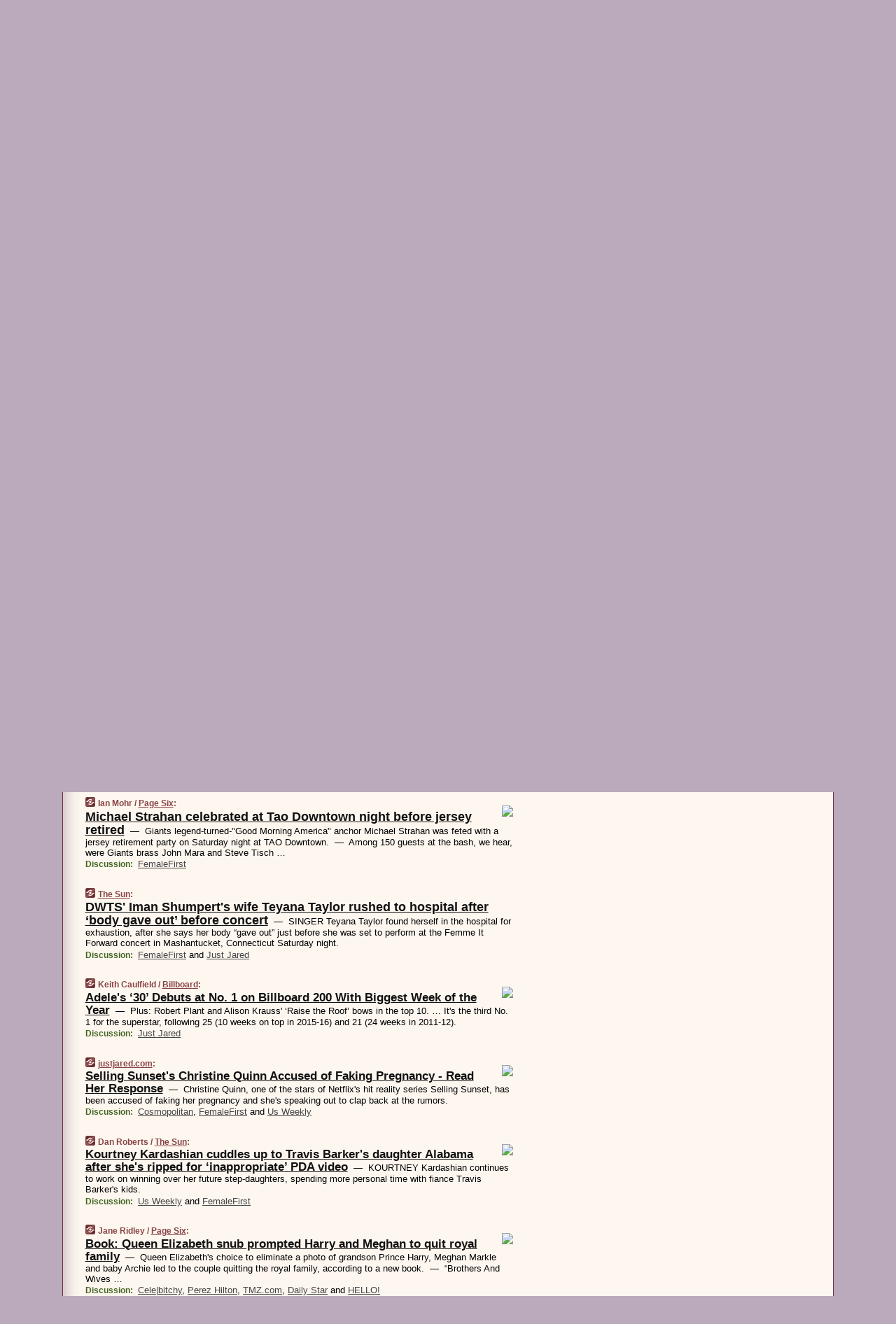

--- FILE ---
content_type: text/html
request_url: https://www.wesmirch.com/211129/p7
body_size: 24623
content:
<!DOCTYPE HTML PUBLIC "-//W3C//DTD HTML 4.01 Transitional//EN" "http://www.w3.org/TR/html4/loose.dtd">
<HTML>
<HEAD>
<TITLE>WeSmirch: Michael Strahan celebrated at Tao Downtown night before jersey retired (Ian Mohr/Page Six)</TITLE>
<META HTTP-EQUIV="Expires" CONTENT="now">
<META NAME="description" CONTENT="Never miss another hot celeb story! The juiciest celebrity news from all around the web on a single page.">
<META NAME="application-name" content="WeSmirch" />
<LINK REL="alternate" TYPE="application/rss+xml" TITLE="RSS" HREF="https://www.wesmirch.com/feed.xml" />
<META PROPERTY="og:site_name" CONTENT="WeSmirch"/>
<META PROPERTY="og:type" CONTENT="article"/>
<META PROPERTY="og:title" CONTENT="Michael Strahan celebrated at Tao Downtown night before jersey retired"/>
<META PROPERTY="og:description" CONTENT="By Ian Mohr / Page Six. View the full context on WeSmirch."/>
<META PROPERTY="og:image" CONTENT="https://pagesix.com/wp-content/uploads/sites/3/2021/11/strahan-comp.jpg?quality=90&strip=all&w=680&h=356&crop=1"/>
<META PROPERTY="og:image:width" CONTENT="680"/>
<META PROPERTY="og:image:height" CONTENT="356"/>
<META PROPERTY="fb:app_id" CONTENT="139235202941667"/>
<meta name="twitter:card" content="summary" />
<meta name="twitter:site" content="@WeSmirch" />
<meta name="twitter:title" content="Michael Strahan celebrated at Tao Downtown night before jersey retired" />
<meta name="twitter:description" content="Ian Mohr / Page Six: Michael Strahan celebrated at Tao Downtown night before jersey retired" />
<meta name="twitter:image" content="https://pagesix.com/wp-content/uploads/sites/3/2021/11/strahan-comp.jpg?quality=90&strip=all&w=680&h=356&crop=1" />
<LINK REL="SHORTCUT ICON" HREF="/img/favicon.ico">
<link rel="image_src" href="https://www.wesmirch.com/m/config/gossip/iicon.gif" />
<link rel="apple-touch-icon" href="https://www.wesmirch.com/m/config/gossip/iicon.gif" />
<STYLE TYPE="text/css" MEDIA="all">
img.sharebutton {position:relative;bottom:-1px;cursor:pointer;cursor:hand;}
img.shareicon {min-height:16px;min-width:16px;}
.sharebox {position:absolute;z-index:50;}
.bdlight {position:relative;top:2px;left:2px;background-color:rgba(184, 182, 184, 0.4);-webkit-border-radius:7px;-moz-border-radius:7px;}
.bddark {position:relative;top:-1px;left:-1px;background-color:rgba(128, 128, 128, 0.4);-webkit-border-radius:7px;-moz-border-radius:7px;}
.shareboxcontent {position:relative;top:-1px;left:-1px;padding:6px 4px 4px;border:1px solid #6c2d42;background:#F3F3F3 none repeat;-webkit-border-radius:7px;-moz-border-radius:7px;}
table.share {width:13.5em;}
td.shareonhead {background:#6c2d42;color:white;font-weight:bold;}
.twittershare {position:relative;bottom:3px;padding-left:0.15em;}
.facebookshare {position:relative;bottom:3px;padding-left:0.15em;}
td.linkto {border-top:1px solid gray;}
table.permalinks {width:13.5em;}
td.permalinkhead {background:#6c2d42;color:white;font-weight:bold;}
td.permalink {padding:0;margin:0;}
input.permalink {font-size:0.9em;width:14.5em;}
a.share {text-decoration:underline;color:#345}
a.share:visited {color:#345;}
a.share:hover {background:#6c2d42;color:#fff;}
.rpan {position:relative !important}
#countercolspaceholder {display:none}
.spaceholdertransitions {-webkit-transition:height 0.4s ease;-moz-transition-property:height;-moz-transition-duration:0.4s;-o-transition-property:height;-o-transition-duration:0.4s}
.countercoltransitions {-webkit-transition:top 0.4s ease;-moz-transition-property:top;-moz-transition-duration:0.4s;-o-transition-property:top;-o-transition-duration:0.4s}
.notransitions {-webkit-transition-duration:0s !important;-moz-transition-duration:0s !important;-o-transition-duration:0s !important}
#newpostscounter {display:none;z-index:0;color:#6c2d42;border:solid 1px #dfcccc;text-align:center;padding:0.5em 0;margin-top:1.6em;font-size:0.9em;font-weight:normal;background:-webkit-gradient(linear, left top, left bottom, from(#efdcdc), to(#dfcccc));background:-moz-linear-gradient(top, #efdcdc, #dfcccc);background-image:-o-linear-gradient(rgb(239,220,220),rgb(223,204,204));filter:progid:DXImageTransform.Microsoft.gradient(startColorstr='#efdcdc', endColorstr='#dfcccc');-webkit-border-radius:6px;-moz-border-radius:6px;border-radius:6px}
#newpostscounter:hover {border-color:#6c2d42;cursor:pointer}
#countercol {z-index:10;top:0;width:100%;background-color:#fff8f0}
BODY {font-family:arial;font-size:0.80em;margin:0;padding:0}
FORM {margin:0}
A IMG {border:none;}
TD {font-family:arial;font-size:0.80em}
H1 {margin:0;font-size:2em;font-family:tahoma;font-weight:bold}
H1 A:visited {color:#111}
A:link {color:#111}
A:visited {color:#927}
A:hover {background:#111;color:#fff}
.mls A:link {color:#444;}
.mls A:visited {color:#957;}
.mls A:hover {background-color:#111;color:#fff;}
STRONG {font-weight:bolder;font-size:1.2em;line-height:1.1em}
.L1 {font-size:1.3em;font-weight:bolder}
.L2 {font-size:1.4em;font-weight:bolder}
.L3 {font-size:1.5em;font-weight:bold;line-height:1.1em;letter-spacing:-0.01em}
.L4 {font-size:1.7em;font-weight:bold;line-height:1.04em;letter-spacing:-0.02em}
.L5 {font-size:1.9em;font-weight:bold;line-height:1.02em;letter-spacing:-0.03em}
.ii {padding-top:0.2em}
.upd A.nfdl:link {color:#222;text-decoration:none;}
.upd A.nfdl:visited {color:#222;text-decoration:none;}
.upd A.nfdl:hover {background:#111;color:#fff;}
.relhed {margin-top:0.2em;margin-left:2em}
.relitems {margin:0 0 1em 3em}
.ill {float:right;padding:1em 0 0.5em 1em}
.sitems .ill {padding:0.1em 0 0 0.5em}
.hill {float:right;padding:0 0 0.5em 1em}
.sill {float:right;padding:0 0 0 0.5em}
.sponrn .ill {padding:0 0 0.5em 1em}
.item {padding-top:0.5em;padding-bottom:0.5em;clear:both}
.sitems .item {padding:0.8em 0}
.ifsp {background:#e7e7de;border:solid 2px #f0f0f8;margin:0.5em 0;padding:0.5em;position:relative;left:-0.5em}
.ifsp .item {padding:1em 0}
.ifspd {clear:both;padding-top:0.5em;color:#886;font-weight:bold;font-size:0.9em;text-align:right;text-transform:uppercase}
.heditem {padding-top:0.5em;padding-bottom:0.5em}
.hic {clear:both}
.halfcol DIV.heditem {padding-top:0.5em;padding-bottom:0.7em}
.halfcol {float:left;width:49.6%}
.clus {padding-top:0.5em;padding-bottom:0.5em}
.mlk {margin-top:0.1em}
.lnkr {margin-left:3.0em;padding-bottom:0.1em}
.lnkr A {font-weight:bolder}
.shr {margin-left:2.0em;padding:0.3em 0}
.shr A {padding:0.2em;border-color:#789;border-style:solid;border-width:1px;font-weight:bolder;font-size:0.9em}
.shr A:visited {color:#111}
.shr A:hover {background:#111;color:#fff}
A.oc {font-size:1.1em;text-decoration:none;color:#000;padding:0px 3px}
A.oc:visited {color:#000}
A.oc:hover {color:#000}
.show {border-color:#789;border-style:solid;border-width:1px;position:absolute;margin-left:-1.5em;font-weight:bold}
.drhed {color:#462;font-weight:bold;font-size:0.9em;padding-right:0.3em}
.rpan {float:left;width:38.9%;background:#fff8f0}
.clearfloats {clear:both;width:100%;font-size:0.2em}
.nmpad {padding:1.5em 2em 0}
.mainpad {float:left;width:59%;padding-right:1.0em;background:url(/img/bakry.png)}
.padl {padding-left:2em}
.padlr {padding:0 2em}
.upd {padding-bottom:0.5em}
.upd A {font-weight:bold}
.upd A:visited {color:#111}
.upd A:hover {background-color:#111;color:#fff}
#preflink {text-align:right;padding:0.3em 3.8em}
#preflink A:visited {color:#111}
#preflink A:hover {background-color:#111;color:#fff}
#prefbox {margin:1.5em 0 0;padding-top:0.5em;padding-bottom:0.5em;border-style:solid none solid;border-width:4px;border-color:#752C5D;background:#f5dcec;text-align:center}
.rtxt {padding-left:0.5em;padding-right:0.5em;padding-bottom:0.5em}
.snh A {font-weight:bolder}
.snh {padding:0.4em 0;}
.new {padding-left:2em;color:#f00;font-style:italic;font-weight:bold;font-family:arial;font-size:0.9em}
.recent {padding-left:2em;color:#b02;font-style:italic;font-weight:bold;font-family:arial;font-size:0.9em}
.ago {padding:0 0.5em 0;float:right;font-style:italic;font-size:0.9em}
.rnhdbak {letter-spacing:0.2em;text-transform:uppercase;font-family:arial;font-style:italic;font-weight:bold;color:#fff}
.rnhd1 {padding-left:0.6em}
.rnhd3 {padding-left:1em}
.rnbody {padding:0.7em 1.0em 0}
.rncont {margin-top:1.5em;max-width:1200px}
.rnbody P {margin:0.5em 0 0 0}
.nornbody {padding:0.7em 0.5em 0 0.5em}
.rnhang {text-align:right;margin-right:2.8em;padding:0.3em 1em 0.3em 1.5em;color:#fff;font-weight:bold;max-width:600px}
.aboutrn .rnhdbak {background:url(/img/green/rnhdbak.png)}
.aboutrn .rnhd1 {background:url(/img/green/rnhd1.png)}
.aboutrn .rnhd2 {background:url(/img/green/rnhd2.png)}
.aboutrn .rnhd3 {background:url(/img/green/rnhd3.png) no-repeat}
.aboutrn .rnftbak {background:url(/img/green/rnftbak.png) bottom left}
.aboutrn .rnbody {background:#d3e6d3}
.aboutrn .rnhang {background:url(/img/green/rnhang.png) bottom left}
.sponrn .rnhdbak {background:url(/img/y775/rnhdbak.png);}
.sponrn .rnhd1 {background:url(/img/y775/rnhd1.png);}
.sponrn .rnhd2 {background:url(/img/y775/rnhd2.png);}
.sponrn .rnhd3 {background:url(/img/y775/rnhd3.png) no-repeat;}
.sponrn .rnftbak {background:url(/img/y775/rnftbak.png) bottom left;}
.sponrn .rnbody {background:#e7e7de;}
.sponrn .rnhang {background:url(/img/y775/rnhang.png) bottom left;}
.featrn .rnhdbak {background:url(/img/rd862/rnhdbak.png);}
.featrn .rnhd1 {background:url(/img/rd862/rnhd1.png);}
.featrn .rnhd2 {background:url(/img/rd862/rnhd2.png);}
.featrn .rnhd3 {background:url(/img/rd862/rnhd3.png) no-repeat;}
.featrn .rnftbak {background:url(/img/rd862/rnftbak.png) bottom left;}
.featrn .rnbody {background:#ebe3d2;}
.featrn .rnhang {background:url(/img/rd862/rnhang.png) bottom left;}
.col0rn .rnhdbak {background:url(/img/rd822/rnhdbak.png)}
.col0rn .rnhd1 {background:url(/img/rd822/rnhd1.png)}
.col0rn .rnhd2 {background:url(/img/rd822/rnhd2.png)}
.col0rn .rnhd3 {background:url(/img/rd822/rnhd3.png) no-repeat}
.col0rn .rnftbak {background:url(/img/rd822/rnftbak.png) bottom left}
.col0rn .rnbody {background:#efdcdc}
.col0rn .rnhang {background:url(/img/rd822/rnhang.png) bottom left}
.col1rn .rnhdbak {background:url(/img/rd826/rnhdbak.png)}
.col1rn .rnhd1 {background:url(/img/rd826/rnhd1.png)}
.col1rn .rnhd2 {background:url(/img/rd826/rnhd2.png)}
.col1rn .rnhd3 {background:url(/img/rd826/rnhd3.png) no-repeat}
.col1rn .rnftbak {background:url(/img/rd826/rnftbak.png) bottom left}
.col1rn .rnbody {background:#f5dcec}
.col1rn .rnhang {background:url(/img/rd826/rnhang.png) bottom left}
DIV.pagecont {margin:2em auto 2em auto;max-width:86em;border-style:solid;border-width:0.6em 1px;border-color:#6c2d42;background:#fff8f0}
DIV.bcp {background:url(/img/bakry.png)}
BODY {background:#bab}
#twitter_icon_preloader {display:none;background-image:url(/img/twitter_icon16.gif);background-repeat:no-repeat}
#facebook_icon_preloader {display:none;background-image:url(/img/facebook_icon16.gif);background-repeat:no-repeat}
CITE {font-weight:bold;font-size:0.9em;font-style:normal}
CITE {color:#844}
CITE A:link {color:#844}
CITE A:visited {color:#844}
CITE A:hover {color:#fff;background:#111}
DIV.shr A {background-color:#fdd}
A.oc:hover {background-color:#fdd}
A.oc {background-color:#fdd}
DIV.hha {background:#efebdc;padding:0.3em;border-bottom:solid 2px #c5c5c5;text-align:center;display:none}
</STYLE>
<STYLE TYPE="text/css" MEDIA="handheld">
DIV.hha {display:block}
</STYLE>
<script language="javascript">
<!--
var verticalName = 'WeSmirch';
var verticalUrl =  'https://www.wesmirch.com/';
var shortenerPrefix = 'https://wesmirch.com/s';
var twitterViaStr = '(via @WeSmirch)';
var fbViaStr = '(via WeSmirch.com)';
var shareIconsPath = '/img/';
var mouseOver = '';
var ignoreMouseOver = false;
var mouseOverButtonTimer;
function writeShareButton(shareBoxId) {
document.write('<img class="sharebutton" src="' + shareIconsPath + 'share.png" onclick="toggleShareBoxDisplay(\'' + shareBoxId +
'\');" onmouseover="mouseOverShareButton(\'' + shareBoxId + '\');" onmouseout="mouseOutOfShareBoxAndButton(\'' + shareBoxId + '\');"' +
' onmousedown="displayShareBox(event,\'' + shareBoxId + '\');">');
}
function mouseOverShareButton(shareBoxId) {
mouseOver = shareBoxId + 'b';
if (mouseOverButtonTimer)
clearTimeout(mouseOverButtonTimer);
mouseOverButtonTimer = setTimeout(function() { isMouseStillOnShareButton(shareBoxId); }, 1000);
}
function isMouseStillOnShareButton(shareBoxId) {
var shareBox = document.getElementById(shareBoxId);
if (mouseOver == (shareBoxId + 'b') && shareBox.style.display == 'none') {
initShareBoxIfNecessary(shareBoxId);
shareBox.style.display = 'block';
}
}
function mouseOutOfShareBoxAndButton(shareBoxId) {
mouseOver = '';
setTimeout(function() { isMouseStillOffShareBoxAndButton(shareBoxId); }, 1000);
}
function isMouseStillOffShareBoxAndButton(shareBoxId) {
if (!ignoreMouseOver && !(mouseOver == shareBoxId) && !(mouseOver == (shareBoxId + 'b')))
document.getElementById(shareBoxId).style.display = 'none';
}
function toggleShareBoxDisplay(shareBoxId) {
var shareBox = document.getElementById(shareBoxId);
if (mouseOverButtonTimer && mouseOver == (shareBoxId + 'b'))
clearTimeout(mouseOverButtonTimer);
initShareBoxIfNecessary(shareBoxId);
if (shareBox.style.display == 'block')
shareBox.style.display='none';
else
shareBox.style.display='block';
}
function displayShareBox(event,shareBoxId) {
if (detectRightClick(event)) {
initShareBoxIfNecessary(shareBoxId);
document.getElementById(shareBoxId).style.display='block';
}
}
function initShareBoxIfNecessary(shareBoxId) {
var shareBox = document.getElementById(shareBoxId);
if (!shareBox.getAttribute('init')) {
shareBox.innerHTML = getShareBoxHtml(shareBoxId);
shareBox.onmouseover = function() { mouseOver = shareBoxId; };
shareBox.onmouseout = function() { mouseOutOfShareBoxAndButton(shareBoxId); };
sharePermalink(shareBoxId);
populateShareBoxPermalinks(shareBoxId);
shareBox.setAttribute('init','true');
}
}
function sharePermalink(shareBoxId) {
var shareBox = document.getElementById(shareBoxId);
var twitterLink = document.getElementById(shareBoxId+'twl');
twitterLink.href = "https://twitter.com/intent/tweet?text=" +
encodeURIComponent(shareBox.getAttribute('head') + " " + shortenerPrefix + shareBox.getAttribute('spml'));
twitterLink.title = shareBox.getAttribute('head') + " " + shortenerPrefix + shareBox.getAttribute('spml');
var facebookLink = document.getElementById(shareBoxId+'fbl');
facebookLink.href = "https://www.facebook.com/sharer.php?u=" +
encodeURIComponent(shortenerPrefix + shareBox.getAttribute('spml')) + "&t=" + encodeURIComponent(shareBox.getAttribute('head'));
facebookLink.title = shareBox.getAttribute('head') + " " + shortenerPrefix + shareBox.getAttribute('spml');
}
function shareSource(shareBoxId) {
var shareBox = document.getElementById(shareBoxId);
var twitterLink = document.getElementById(shareBoxId+'twl');
twitterLink.href = "https://twitter.com/intent/tweet?text=" +
encodeURIComponent(shareBox.getAttribute('head') + " " + shareBox.getAttribute('url') + " " + twitterViaStr);
twitterLink.title = shareBox.getAttribute('head') + " " + shareBox.getAttribute('url') + " " + twitterViaStr;
var facebookLink = document.getElementById(shareBoxId+'fbl');
facebookLink.href = "https://www.facebook.com/sharer.php?u=" +
encodeURIComponent(shareBox.getAttribute('url')) + "&t=" + encodeURIComponent(shareBox.getAttribute('head') + " " + fbViaStr);
facebookLink.title = shareBox.getAttribute('head') +  " " + shareBox.getAttribute('url') + " " + fbViaStr;
}
function populateShareBoxPermalinks(shareBoxId) {
var pml = document.getElementById(shareBoxId).getAttribute('pml');
var pmlParts = pml.split('p');
var permalink = verticalUrl + pmlParts[0] + '/p' + pmlParts[1] + '#a' + pml;
document.getElementById(shareBoxId+'pml').value = permalink;
document.getElementById(shareBoxId+'pmll').href = permalink;
var spml = document.getElementById(shareBoxId).getAttribute('spml');
var shortPermalink = shortenerPrefix + spml;
document.getElementById(shareBoxId+'spml').value = shortPermalink;
document.getElementById(shareBoxId+'spmll').href = shortPermalink;
}
function selectTextboxContents(element) {
element.focus();
element.select();
}
function detectRightClick(event) {
return ((event.which == null && event.button == 2) // IE
|| event.which == 3) // others
}
function detectRightClickOnTextbox(event, element) {
if (detectRightClick(event)) {
ignoreMouseOver = true;
selectTextboxContents(element);
var shareBoxId = mouseOver;
setTimeout(function() { ignoreMouseOver = false; setTimeout(function() { isMouseStillOffShareBoxAndButton(shareBoxId); }, 0);}, 4000);
}
}
function getShareBoxHtml(shareBoxId) {
return '<div class="bdlight"><div class="bddark"><div class="shareboxcontent">' +
'<table class="share"><tr><td colspan="2" align="center" class="shareonhead">Share On:</td></tr>' +
'<tr><td><img class="shareicon" src="' + shareIconsPath + 'twitter_icon16.gif"/><span class="twittershare"><a id="' + shareBoxId + 'twl" class="share" target="_blank">Twitter</a></span></td>' +
'<td><img class="shareicon" src="' + shareIconsPath + 'facebook_icon16.gif"/><span class="facebookshare"><a id="' + shareBoxId + 'fbl" class="share" target="_blank">Facebook</a></span></td></tr>' +
'<tr><td colspan="2" class="linkto">Link to:' +
'<input type="radio" id="' + shareBoxId + 'ltp" name="' + shareBoxId + 'slt" value="permalink" onclick="sharePermalink(\'' + shareBoxId + '\')" checked/><label for="' + shareBoxId + 'ltp">' + verticalName + '</label>' +
'<input type="radio" id="' + shareBoxId + 'lts" name="' + shareBoxId + 'slt" value="sourcelink" onclick="shareSource(\'' + shareBoxId + '\')" /><label for="' + shareBoxId + 'lts">Source</label></td></tr><tr></table>' +
'<table class="permalinks"><tr><td colspan="2" align="center" class="permalinkhead">Permalink:</td></tr>' +
'<tr><td><a id="' + shareBoxId + 'pmll" class="share" target="_blank">Full</a></td><td align="right" class="permalink"><input id="' + shareBoxId + 'pml" type="text" class="permalink" readonly title="Ctrl+c to copy" onclick="selectTextboxContents(this);" onmousedown="detectRightClickOnTextbox(event, this);"></td></tr>' +
'<tr><td><a id="' + shareBoxId + 'spmll" class="share" target="_blank">Short</a></td><td align="right" class="permalink"><input id="' + shareBoxId + 'spml" type="text" class="permalink" readonly title="Ctrl+c to copy" onclick="selectTextboxContents(this);" onmousedown="detectRightClickOnTextbox(event, this);"></td></tr></table>' +
'</div></div></div>';
}
function preloadImage(id) {
var a=document.createElement("div");
a.id=id;
document.body.appendChild(a)
}
function preloadShareImages(){
preloadImage('twitter_icon_preloader');
preloadImage('facebook_icon_preloader');
}
-->
</script>
<script>
var NTptpssd = 40*1000;
var NTpsl = 3*60*1000;
var NTppds = 30*1000;
var NTrtdpsa = 15*60*1000;
var NTpssr = 20*1000;
var NTvn = document.title;
function NTgxhro() {
if (window.XMLHttpRequest) {
return new XMLHttpRequest();
} else if(window.ActiveXObject) {
return new ActiveXObject("Microsoft.XMLHTTP");
}
}
var NTlft;
var NTnpc = 0;
var NTnpcial = false;
var NTnpcs = false;
var NTpsst;
var NTdps = false;
var NTnpcr = NTgxhro();
var NTnpcrt;
var NTnpcrti =  10*1000;
function NTsnpcps() {
NTpsst = (new Date()).getTime();
NTfnpc();
}
function NTfnpc() {
NTnpcr.open("GET","/feedsmanager/ps?t=" + baseFeedTime, true);
NTnpcr.onreadystatechange = NThnpcrsc;
NTnpcr.send(null);
NTnpcrt = setTimeout(NTnpcrt_, NTnpcrti);
}
function NThnpcrsc() {
if (NTnpcr.readyState == 4) {
clearTimeout(NTnpcrt);
if (NTnpcr.status == 200) {
try {
var NTr = eval("(" + NTnpcr.responseText + ")");
if (!NTr.error && NTr.time > NTlft) {
NTlft = NTr.time;
if (NTr.at_least) {
if (NTr.count == 0 && NTnpc == 0) {
NTdps = false;
NTsnnpcf(true);
} else {
NTnpc = NTr.count > NTnpc? NTr.count : NTnpc;
NTnpcial = true;
NTunpc();
return;
}
} else {
NTnpc = NTr.count;
NTunpc();
NTdps = false;
NTsnnpcf(true);
}
} else {
NTsnnpcf(false);
}
} catch (e) {
NTsnnpcf(false);
}
} else {
NTsnnpcf(false);
}
}
}
function NTsnnpcf(NTfnps) {
var now = new Date();
if (now.getTime() - NTlft > NTrtdpsa && !NTdps)
NTdps = true;
if (NTfnps
|| NTdps
|| (now.getTime() + NTppds - NTpsst) > NTpsl)
setTimeout(NTsnpcps, NTnpssi());
else
setTimeout(NTfnpc, NTppds);
}
function NTnpssi() {
var now = new Date();
var NTnpt = (now.getMinutes() % 5)*60000 + now.getSeconds()*1000 + now.getMilliseconds();
var rand = Math.floor(Math.random()*NTpssr);
var NTtl = (NTnpt < NTptpssd ? NTptpssd : 300000 + NTptpssd) - NTnpt + rand;
return NTtl;
}
function NTunpc() {
document.getElementById('newpostscounter').innerHTML =
NTnpc + (NTnpcial? '+':'') + ' new item' + (NTnpc > 1 || NTnpcial ? 's' : '');
if (!NTnpcs && NTnpc > 0) {
var col = document.getElementById('countercol');
var ticker = document.getElementById('newpostscounter');
var holder = document.getElementById('countercolspaceholder');
var spacer = document.getElementById('counterspacer');
if (navigator.appName == 'Microsoft Internet Explorer')
ticker.style.display = 'block';
else {
col.style.position = 'absolute';
ticker.style.display = 'block';
holder.style.display = 'block';
if (spacer)
spacer.style.display = 'block';
holder.style.height=(col.offsetHeight - ticker.offsetHeight - ticker.offsetTop) + 'px';
function NTfcd () {
holder.style.display = 'none';
col.className = 'notransitions';
col.style.top = '0';
col.style.position = 'relative';
}
col.addEventListener('transitionend',NTfcd,false);
col.addEventListener('oTransitionEnd',NTfcd,false);
col.addEventListener('webkitTransitionEnd', NTfcd, false);
setTimeout(function() {
holder.className='spaceholdertransitions';
col.className='countercoltransitions';
col.style.top=(ticker.offsetHeight + ticker.offsetTop + (spacer? spacer.offsetHeight : 0)) +'px';
holder.style.height=(col.offsetHeight + (spacer? spacer.offsetHeight : 0)) +'px';
},1000);
}
NTnpcs = true;
}
if (NTnpc > 0)
document.title = '(' + NTnpc + (NTnpcial? '+':'') + ') ' + NTvn;
}
function NTnpcrt_() {
if (NTnpcr.readyState != 0) {
NTnpcr.onreadystatechange = null;
NTnpcr.abort();
NTsnnpcf(false);
}
}
function NTinpcp() {
NTlft = baseFeedTime;
var now = new Date();
if (now.getTime() - NTlft > NTrtdpsa)
NTdps = true;
var NTnpt = (now.getMinutes() % 5)*60000 + now.getSeconds()*1000 + now.getMilliseconds();
var NTbfd = new Date(baseFeedTime);
var NTnp;
if (now.getTime() - NTnpt == baseFeedTime - NTbfd.getSeconds()*1000 - NTbfd.getMilliseconds()) {
NTnp = 300000 + NTptpssd - NTnpt + Math.floor(Math.random()*NTpssr);
setTimeout(NTsnpcps, NTnp);
} else if (NTnpt < NTptpssd || NTnpt > NTptpssd + NTpsl) {
NTnp = NTnpssi();
setTimeout(NTsnpcps, NTnp);
} else {
NTpsst = now.getTime() - NTnpt + NTptpssd;
NTnp = Math.floor(Math.random()*NTpssr);
setTimeout(NTfnpc, NTnp);
}
}
function NTiD3fpor() {
var pattern = /https?:\/\/(www\.)?techmeme\.com($|\/$|\/#|\/river)/i;
return pattern.test(location.href);
}
function NTiD3t() {
if (NTiD3fpor())
NTit();
}
function NTit() {
setTimeout(function() {
NTinpcp();
}, 0);
}
</script>
<SCRIPT TYPE="text/javascript">
<!--
var pgrdad='November 29, 2021, 9:10 AM';
var e;
var nh=0;
var ncl=0;
var ctsidi=0;
var nwcbe;
var sdcbe;
var sccbe;
var fsne;
var ckd='';
function createCookie(name,value) {
document.cookie = name+"="+value+"; expires=Tue, 19 Jan 2038 03:14:07 GMT; path=/"+ckd;
}
function readCookie(name) {
var nameEQ = name + "=";
var ca = document.cookie.split(';');
for(var i=0;i < ca.length;i++) {
var c = ca[i];
while (c.charAt(0)==' ') c = c.substring(1,c.length);
if (c.indexOf(nameEQ) == 0) return c.substring(nameEQ.length,c.length);
}
return null;
}
function eraseCookie(name) {
document.cookie = name+"=; expires=Thu, 01-Jan-70 00:00:01 GMT; path=/"+ckd;
}
function xnwcb() { rnwcb(); svprefs(); }
function xsdcb() { rsdcb(); svprefs(); }
function xsccb() { rsccb(); svprefs(); }
function xfsn() { rfsn(); svprefs(); }
function rdprefs() {
var cookie_val = readCookie('myprefs');
nwcbe.checked = false;
sdcbe.checked = false;
sccbe.checked = false;
fsne.selectedIndex=2;
if (cookie_val) {
var va = cookie_val.split('+');
for(var i=0;i < va.length;i++) {
var val = va[i];
if (val == 'new_window') {
nwcbe.checked = true;
} else if (val == 'show_disc') {
sdcbe.checked = true;
} else if (val == 'show_cite') {
sccbe.checked = true;
} else if (val.indexOf('font_size') == 0) {
fsne.selectedIndex=parseInt(val.charAt(9));
}
}
}
}
function vfprefs() {
var cookie_val = readCookie('myprefs');
var ckdise = document.getElementById('ckdis');
if (cookie_val) { ckdise.style.display = 'none'; } else { ckdise.style.display = 'block'; }
}
function svprefs() {
var cookie_val = '';
if (nwcbe.checked) {
cookie_val += 'new_window';
}
if (sdcbe.checked) {
if (cookie_val) { cookie_val += '+'; }
cookie_val += 'show_disc';
}
if (sccbe.checked) {
if (cookie_val) { cookie_val += '+'; }
cookie_val += 'show_cite';
}
if (fsne.selectedIndex!=2) {
if (cookie_val) { cookie_val += '+'; }
cookie_val += 'font_size'+fsne.selectedIndex;
}
if (cookie_val == '') {
eraseCookie('myprefs');
} else {
createCookie('myprefs', cookie_val);
vfprefs();
}
}
function rnwcb() {
var where;
if (nwcbe.checked)
where = "_blank";
else
where = "_self";
var jump_prefix = location.href.substring(0, location.href.length - location.hash.length) + '#';
for (var i=0; i<=(document.links.length-1); i++) {
var href = document.links[i].href;
if ((href.indexOf("javascript:") != 0) && (href.indexOf(jump_prefix) != 0) && (!(/^https?:\/\/([a-z]+\.)?wesmirch\.com\//.test(href)) || /^https?:\/\/([a-z]+\.)?wesmirch\.com\/(i?gotos?|r|r2)/.test(href))) {
document.links[i].target = where;
}
}
}
function td(id) {
var e = document.getElementById(id);
if (e.style.display == 'none') {
e.style.display = 'block';
} else {
e.style.display = 'none';
}
}
function ickd() {
var dd = document.domain;
if (dd) {
var da = dd.split('.');
var rd=da[da.length-2]+'.'+da[da.length-1];
ckd='; domain=.'+rd;
}
}
function uab() {
var dr=document.referrer;
if ( dr && (
(dr.search(/\bstumbleupon\.com\//) != -1) || (
(dr.search(/\b(wesmirch|smirch)\b/) == -1) &&
( ((dr.search(/[.\/]google\./) != -1) && (dr.search(/\bq=/) != -1)) ||
((dr.search(/\bsearch\.[a-z]+\./) != -1) && (dr.search(/\b(p|q|as_q)=/) != -1))
)
)
)
) {
td('addbox');
}
}
function init_all() {
cmplu();
td('preflink');
nwcbe = document.getElementById('nwcb');
sdcbe = document.getElementById('sdcb');
sccbe = document.getElementById('sccb');
fsne = document.getElementById('fsn');
eraseCookie('prefs');
ickd();
rdprefs();
rfsn();
rsdcb();
rsccb();
rnwcb();
hhash();
if (!document.styleSheets) {
document.getElementById('fscont').style.display = 'none';
}
uab();
TiLTT();
setTimeout("TeD()", TwTSE);
preloadShareImages();
}
var TdTD = 400;
var TnTB = 700;
var TwTSE = 200;
var TnOE = 3;
var TwTBE = 0;
var TwTCD = 150;
var TsTS = '/do/lc';
var TeTD = Number.MAX_VALUE;
var TgETD = false;
var TdE = new Array();
var TE = function() {
this.Tx = false;
this.Ts = 0;
this.Td = 0;
this.toString = function() {
return this.Ts + " " + this.Td;
}
}
TE.Tc = function (a,b) {
return a.Td - b.Td
}
var TcE_ = null;
function TgXMLHR() {
var Tx = false;
if (window.XMLHttpRequest) {
Tx = new XMLHttpRequest();
} else {
try
{
Tx = new ActiveXObject("Msxml2.XMLHTTP");
}
catch (ev)
{
try
{
Tx = new ActiveXObject("Microsoft.XMLHTTP");
}
catch (ev)
{
Tx = false;
}
}
}
return Tx;
}
function TeD() {
TcE_ = new TE();
TcE_.Tx = TgXMLHR();
if (TcE_.Tx) {
TcE_.Tx.open('POST', TsTS+'?tm=true', true);
TcE_.Tx.setRequestHeader("Content-type", "application/x-www-form-urlencoded");
TcE_.Tx.onreadystatechange = TeC;
TcE_.Ts = new Date().getTime();
TcE_.Tx.send(null);
}
}
function TeC() {
if (TcE_.Tx.readyState == 4 && TcE_.Tx.status == 200) {
TcE_.Td = new Date().getTime() -  TcE_.Ts;
TdE.push(TcE_);
if (TdE.length < TnOE)
setTimeout("TeD()", TwTBE);
else
TcED();
}
}
function TcED() {
TdE.sort(TE.Tc);
TeTD = TdE[Math.floor(TnOE/2)].Td + TwTCD;
TgETD= true;
}
function Tt(link) {
if (isSafari() && TgETD && TeTD <= TdTD)
{
var TtD = TeTD;
var Tx = TgXMLHR();
if (Tx) {
Tx.open('POST', TsTS+'?tm=false&href='+encodeURIComponent(link.href)+'&data='+TtD_(TtD),false);
Tx.setRequestHeader("Content-type", "application/x-www-form-urlencoded");
Tx.send(null);
}
}
else if (!(TgETD && (TeTD >= TnTB)))
{
var TtD;
if (!TgETD || (TgETD && (TeTD > TdTD)))
TtD = TdTD;
else
TtD = TeTD;
var Tx = TgXMLHR();
if (Tx) {
Tx.open('POST', TsTS+'?tm=false&href='+encodeURIComponent(link.href)+'&data='+TtD_(TtD),true);
Tx.setRequestHeader("Content-type", "application/x-www-form-urlencoded");
Tx.send(null);
var TcT = new Date();
TeT = TcT.getTime() + TtD;
while (TcT.getTime() < TeT)
TcT = new Date();
if (Tx.readyState != 4)
Tx.abort();
}
}
}
function isSafari() {
return ((navigator.appCodeName + navigator.appName + navigator.appVersion).search(/safari/i) != -1);
}
function TtD_(TtD) {
var data =
pgrdad + " " +
TdTD + " " +
TnTB + " " +
TwTSE + " " +
TnOE + " " +
TwTBE + " " +
TwTCD + " " +
TeTD + " " +
TgETD + " " +
"(" + TdE + ") " +
isSafari() + " " +
TtD;
return data;
}
function TiLTT() {
var jump_prefix = location.href.substring(0, location.href.length - location.hash.length) + '#';
for (var i=0; i<=(document.links.length-1); i++) {
var href = document.links[i].href;
if ((href.indexOf("javascript:") != 0) && (href.indexOf(jump_prefix) != 0))
document.links[i].onclick = function(){Tt(this)};
}
}
function cmplu() {
var a=location.hash;
if (!a) {
var lh=location.href;
lh = lh.replace(/\?.*$/, '');
if (lh.search(/\/[0-9][0-9][0-9][0-9][0-9][0-9]\/p[0-9]*$/) != -1) {
var pa = lh.split('/');
var di = pa.length - 2;
var na = lh + '#a' + pa[di] + pa[di+1];
window.location.replace(na);
}
}
}
function hhash() {
var a=location.hash;
if (a) {
var i=a.substring(2,a.length);
var je = document.getElementById(i);
je.scrollIntoView();
h(i);
}
}
function clh(id) {
ncl++;
if (ncl == nh) {
e.style.backgroundColor = 'transparent';
}
}
function h(id) {
if (e != null) {
e.style.backgroundColor = 'transparent';
}
e = document.getElementById(id);
e.style.backgroundColor = '#ff8';
nh++;
setTimeout('clh()',1500);
}
var nxbe;
var pxbe;
function bnxbe() {
if (nxbe) {
nxbe.style.display = 'block';
pxbe = nxbe;
}
}
function cnxbe() { nxbe = null; }
function nnid(id) {
if (pxbe && (!id || (pxbe != document.getElementById(id)))) { pxbe.style.display = 'none'; }
}
function dlbid(id) {
nxbe = document.getElementById(id);
if (nxbe) {
if (pxbe && (pxbe != nxbe)) { pxbe.style.display = 'none'; }
setTimeout('bnxbe()',50);
}
}
function tgd(idp, p, ii) {
var setd, setp;
if (p) { setp = 'block'; setd = 'none'; }
else { setp = 'none'; setd = 'block'; }
var i, ei;
if (ii) {
i=ii; ei=ii;
} else {
i=1; ei=-1;
document.getElementById(idp+'dxr').style.display = setd;
document.getElementById(idp+'pxr').style.display = setp;
}
while (true) {
var pe = document.getElementById(idp+'p'+i);
if (pe == null) { return; }
var de = document.getElementById(idp+'d'+i);
pe.style.display = setp;
de.style.display = setd;
document.getElementById(idp+'dx'+i).style.display = 'none';
if (i == ei) {
if (!p) { ffbug(idp,p,i); }
return;
}
i++;
}
}
function ffbug(idp,p,i) {
while (true) {
i++;
var pxe=document.getElementById(idp+'px'+i);
if (pxe) {
var d=pxe.style.display;
if (d == 'block') {
pxe.style.display = 'none';
pxe.style.display = 'block';
}
} else {
return;
}
}
}
function rsdcb() {
var j=0;
var setd, setp;
if (sdcbe.checked) { setp = 'block'; setd = 'none'; }
else { setp = 'none'; setd = 'block'; }
while (j < 100) {
var dxre = document.getElementById(j+'dxr');
if (dxre) {
dxre.style.display = setd;
document.getElementById(j+'pxr').style.display = 'none';
}
var i=1;
var pe = document.getElementById(j+'p'+i);
while (pe != null) {
pe.style.display = setp;
document.getElementById(j+'px'+i).style.display = setd;
document.getElementById(j+'d'+i).style.display = setd;
i++;
pe = document.getElementById(j+'p'+i);
}
j++;
}
}
function rsccb() {
var i=0;
var setval;
if (sccbe.checked) { setval = 'block'; } else { setval = 'none'; }
while (true) {
var te = document.getElementById('cts'+i);
if (te == null) { return; }
te.style.display = setval;
i++;
}
}
function rfsn() {
if (document.styleSheets) {
var ss = document.styleSheets[0];
var fs=1.2-0.2*fsne.selectedIndex;
if(ss.addRule) {
ss.addRule("body","font-size:"+fs+"em");
ss.addRule("td","font-size:"+fs+"em");
} else {
ss.insertRule("body,td{font-size:"+fs+"em}",ss.cssRules.length);
}
}
}
function cts(url, pp) {
var re = /#/g;
url = url.replace(re, '%23');
url = url.replace(/&/g, '%26');
var search_urls = [
'http://blogs.icerocket.com/search?q=' + url,
'http://blogsearch.google.com/blogsearch?q=' + url,
'http://www.ask.com/blogsearch?q=' + url
];
var search_site_names = [
'IceRocket',
'Google',
'Ask'
];
document.write('<DIV CLASS="mlk" ID="cts' + ctsidi + '" STYLE="display: none;"><SPAN CLASS="drhed">Link Search:</SPAN> ');
ctsidi++;
for (var i=0; i<search_urls.length; i++) {
var next_search_url = search_urls[i];
if (pp) {
next_search_url = next_search_url.replace(/%23/g, '%2523');
next_search_url = next_search_url.replace(/&/g, '%26');
next_search_url = next_search_url.replace(/\?/g, '%3F');
next_search_url = pp + next_search_url;
}
if (i>0) { document.write(', '); }
if (i == search_urls.length-1)  { document.write('and '); }
document.write('<A HREF="' + next_search_url + '">' + search_site_names[i] + '</A>');
}
document.write("</DIV>\n");
}
function smn() {
document.getElementById('more_new').style.display='block';
document.getElementById('show_more_new').style.display='none';
}
function hmn() {
document.getElementById('more_new').style.display='none';
document.getElementById('show_more_new').style.display='block';
}
// -->
</SCRIPT>
</HEAD>
<BODY ONLOAD="init_all();">
<DIV CLASS="hha">
Check out <B><A HREF="https://www.wesmirch.com/mini">Mini-WeSmirch</A></B> for simple mobiles or
<B><A HREF="https://www.wesmirch.com/m">WeSmirch Mobile</A></B> for modern smartphones.
</DIV>
<DIV CLASS="pagecont">
<DIV CLASS="bcp">
<DIV STYLE="float:right;">
<DIV CLASS="col0rn">
<DIV CLASS="rnhang">
9:10 AM ET, November 29, 2021
</DIV>
<DIV ID="preflink" STYLE="display:none">
<A HREF="javascript: td('aboutbox')">About</A> &nbsp;|&nbsp;
<A HREF="javascript: td('prefbox')">Preferences</A>
</DIV>
</DIV>
</DIV>
<DIV CLASS="nmpad">
<DIV ID="addbox" STYLE="display:none; float:right; margin:0.5em 1em 0 0; padding: 1em; background:#ffc; border: solid 1px #884;">
<A HREF="https://www.wesmirch.com/">WeSmirch</A>:
<I>the latest celeb news from<BR>
&nbsp; all around the web in one place!</I><BR>
<BR>
Add <B>WeSmirch</B> to:
<A HREF="https://add.my.yahoo.com/rss?url=http://www.wesmirch.com/feed.xml">My Yahoo!</A>
or
<A HREF="https://fusion.google.com/add?feedurl=http://www.wesmirch.com/feed.xml">Google</A>
</DIV>
<H1>
<A HREF="https://www.wesmirch.com/" STYLE="background:transparent;"><IMG SRC="/img/wesmirch.gif" ALT="WeSmirch"/></A>
</H1>
</DIV>
<DIV ID="prefbox" STYLE="display: none">
<FORM STYLE="margin:0">
<B>Preferences:</B> &nbsp;
<INPUT TYPE=checkbox ID="nwcb" ONCLICK="xnwcb();"><SPAN ONCLICK="nwcbe.checked=!nwcbe.checked;xnwcb();">Open Links in New Window</SPAN> &nbsp;
<INPUT TYPE=checkbox ID="sdcb" ONCLICK="xsdcb();"><SPAN ONCLICK="sdcbe.checked=!sdcbe.checked;xsdcb();">Show Discussion Excerpts</SPAN> &nbsp;
<INPUT TYPE=checkbox ID="sccb" ONCLICK="xsccb();"><SPAN ONCLICK="sccbe.checked=!sccbe.checked;xsccb();">Show Link Search</SPAN> &nbsp;
<SPAN ID="fscont">
&nbsp; Font Size:
<SELECT ID="fsn" ONCHANGE="xfsn();">
<OPTION>Very big</OPTION>
<OPTION>Big</OPTION>
<OPTION>Normal</OPTION>
<OPTION>Small</OPTION>
</SELECT>
&nbsp; &nbsp; </SPAN>
<INPUT TYPE=button VALUE="Done" ONCLICK="return td('prefbox');">
</FORM>
<DIV ID="ckdis" STYLE="display: none; padding-top: 0.5em;"><B>Note:</B> Because cookies are disabled, reloading this page will clear your settings.  Refer to <A HREF="https://www.google.com/cookies.html">this page</A> to reenable cookies.</DIV>
</DIV>

<DIV CLASS="mainpad">
<DIV CLASS="padl">
<DIV CLASS="col0rn">
<DIV CLASS="rncont">
<DIV CLASS="rnhdbak">
<SPAN CLASS="rnhd1">&nbsp;</SPAN><SPAN CLASS="rnhd2">Top News:</SPAN><SPAN CLASS="rnhd3">&nbsp;</SPAN>
</DIV>
</DIV>
</DIV>
<DIV CLASS="nornbody">
<DIV CLASS="clus">
<A NAME="a211128p4"></A>
<A NAME="a211128p8"></A>
<DIV CLASS="item" ID="211128p4" ONMOUSEOVER="nnid('0dx1')">
<A HREF="https://people.com/health/jillian-michaels-engaged-deshanna-marie-minuto-engagement/"><IMG CLASS="ill" SRC="/211128/i4.jpg"></A>
<NOSCRIPT>
<A HREF="http://www.wesmirch.com/211128/p4#a211128p4" TITLE="Permalink"><IMG SRC="/img/pml.png"></A>
</NOSCRIPT>
<script language="javascript"><!--
writeShareButton('s1');
--></script>
<CITE><A HREF="http://www.people.com/">People.com</A>:</CITE>
<span id="s1" pml="211128p4" spml="WLk4" bitly="OOPS" url="https://people.com/health/jillian-michaels-engaged-deshanna-marie-minuto-engagement/" head="Jillian Michaels Is Engaged to Fiancée DeShanna Marie Minuto: 'So Grateful to Officially Call Her Mine' (People)" class="sharebox" style="display:none;"></span>
<DIV CLASS="ii"><STRONG CLASS="L4"><A HREF="https://people.com/health/jillian-michaels-engaged-deshanna-marie-minuto-engagement/">Jillian Michaels Is Engaged to Fianc&eacute;e DeShanna Marie Minuto: &lsquo;So Grateful to Officially Call Her Mine&rsquo;</A></STRONG>&nbsp; &mdash;&nbsp; &ldquo;This woman has revealed herself to be strong beyond measure, wise beyond her years, and loving beyond my wildest dreams.&nbsp; I am so grateful to officially call her mine,&rdquo; Michaels tells PEOPLE</DIV>
<SCRIPT LANGUAGE="JavaScript"><!--
cts('https://people.com/health/jillian-michaels-engaged-deshanna-marie-minuto-engagement/');
--></SCRIPT>
<DIV ID="0d1"><DIV CLASS="mlk" ONMOUSEOVER="dlbid('0dx1')" ONMOUSEOUT="cnxbe()">
<DIV ID="0dx1" CLASS="show" STYLE="display:none;"><A CLASS="oc" HREF="javascript:tgd('0',true,1)">+</A></DIV>
<SPAN CLASS="drhed">Discussion:</SPAN>
<SPAN CLASS="mls"><A HREF="https://www.thesun.co.uk/tvandshowbiz/celebrities/16879257/who-jillian-michaels-ex-heidi-rhoades/">The Sun</A>, <A HREF="https://www.dailymail.co.uk/tvshowbiz/article-10251477/Jillian-Michaels-engaged-DeShanna-Marie-Minuto-sweet-social-share-showing-stunning-ring.html">Daily Mail</A>, <A HREF="https://pagesix.com/2021/11/28/jillian-michaels-engaged-to-deshanna-marie-minuto/">Page Six</A>, <A HREF="https://www.eonline.com/news/1311253/jillian-michaels-is-engaged-to-deshanna-marie-minuto">E! Online</A> and <A HREF="https://www.justjared.com/2021/11/28/jillian-michaels-deshanna-marie-minuto-are-engaged/">Just Jared</A></SPAN>
</DIV></DIV>
<DIV ID="0p1" STYLE="display: none;"><DIV CLASS="mlk">
<DIV ID="0px1" CLASS="show"><A CLASS="oc" HREF="javascript:tgd('0',false,1)">&ndash;</A></DIV>
<SPAN CLASS="drhed">Discussion:</SPAN>
<DIV CLASS="lnkr"><CITE><A HREF="https://www.thesun.co.uk/">The Sun</A>:</CITE> &nbsp; <A HREF="https://www.thesun.co.uk/tvandshowbiz/celebrities/16879257/who-jillian-michaels-ex-heidi-rhoades/">Who is Jillian Michaels' ex Heidi Rhoades?</A></DIV><DIV CLASS="lnkr"><CITE>Tracy Wright / <A HREF="http://www.dailymail.co.uk/">Daily Mail</A>:</CITE> &nbsp; <A HREF="https://www.dailymail.co.uk/tvshowbiz/article-10251477/Jillian-Michaels-engaged-DeShanna-Marie-Minuto-sweet-social-share-showing-stunning-ring.html">Jillian Michaels is engaged! Personal trainer proposed to DeShanna Marie Minuto with stunning seven-carat diamond ring: &lsquo;She said yes!&rsquo;</A></DIV><DIV CLASS="lnkr"><CITE>Desiree Murphy / <A HREF="http://pagesix.com/">Page Six</A>:</CITE> &nbsp; <A HREF="https://pagesix.com/2021/11/28/jillian-michaels-engaged-to-deshanna-marie-minuto/">Jillian Michaels engaged to DeShanna Marie Minuto</A></DIV><DIV CLASS="lnkr"><CITE>Corinne Heller / <A HREF="http://www.eonline.com/">E! Online</A>:</CITE> &nbsp; <A HREF="https://www.eonline.com/news/1311253/jillian-michaels-is-engaged-to-deshanna-marie-minuto">Jillian Michaels Is Engaged to DeShanna Marie Minuto</A></DIV><DIV CLASS="lnkr"><CITE><A HREF="https://www.justjared.com/">Just Jared</A>:</CITE> &nbsp; <A HREF="https://www.justjared.com/2021/11/28/jillian-michaels-deshanna-marie-minuto-are-engaged/">Jillian Michaels &amp; DeShanna Marie Minuto Are Engaged!</A></DIV><DIV CLASS="shr" ID="0dxr" STYLE="display:block;"><A HREF="javascript:tgd('0',true)">&raquo; All Related Discussion</A></DIV><DIV CLASS="shr" ID="0pxr" STYLE="display:none;"><A HREF="javascript:tgd('0',false)">&laquo; Hide All Related Discussion</A></DIV></DIV>
</DIV>
</DIV>
<DIV CLASS="relhed"><SPAN CLASS="drhed">RELATED:</SPAN></DIV><DIV CLASS="relitems">
<DIV CLASS="item" ID="211128p8" ONMOUSEOVER="nnid('0dx2')">
<A HREF="https://www.thesun.co.uk/tvandshowbiz/celebrities/16877727/who-jillian-michaels-net-worth/"><IMG CLASS="ill" SRC="/211128/i8.jpg"></A>
<NOSCRIPT>
<A HREF="http://www.wesmirch.com/211128/p8#a211128p8" TITLE="Permalink"><IMG SRC="/img/pml.png"></A>
</NOSCRIPT>
<script language="javascript"><!--
writeShareButton('s2');
--></script>
<CITE>Tereza Shkurtaj / <A HREF="https://www.thesun.co.uk/">The Sun</A>:</CITE>
<span id="s2" pml="211128p8" spml="WLk8" bitly="OOPS" url="https://www.thesun.co.uk/tvandshowbiz/celebrities/16877727/who-jillian-michaels-net-worth/" head="Who is Jillian Michaels and what is her net worth? (Tereza Shkurtaj / The Sun)" class="sharebox" style="display:none;"></span>
<DIV CLASS="ii"><STRONG CLASS="L1"><A HREF="https://www.thesun.co.uk/tvandshowbiz/celebrities/16877727/who-jillian-michaels-net-worth/">Who is Jillian Michaels and what is her net worth?</A></STRONG>&nbsp; &mdash;&nbsp; LIFE coach, Jillian Michaels, has more to offer than just fitness tips.&nbsp; &mdash;&nbsp; With her guidance and expertise, she helps bring people closer to their fitness goals each and every day.&nbsp; &mdash;&nbsp; Who is Jillian Michaels?</DIV>
<SCRIPT LANGUAGE="JavaScript"><!--
cts('https://www.thesun.co.uk/tvandshowbiz/celebrities/16877727/who-jillian-michaels-net-worth/');
--></SCRIPT>
<DIV ID="0d2"><DIV CLASS="mlk" ONMOUSEOVER="dlbid('0dx2')" ONMOUSEOUT="cnxbe()">
<DIV ID="0dx2" CLASS="show" STYLE="display:none;"><A CLASS="oc" HREF="javascript:tgd('0',true,2)">+</A></DIV>
<SPAN CLASS="drhed">Discussion:</SPAN>
<SPAN CLASS="mls"><A HREF="https://www.femalefirst.co.uk/celebrity/jillian-michaels-engaged-1325944.html?f=rss">FemaleFirst</A> and <A HREF="https://www.usmagazine.com/celebrity-news/news/jillian-michaels-is-engaged-to-deshanna-marie-minuto/">Us Weekly</A></SPAN>
</DIV></DIV>
<DIV ID="0p2" STYLE="display: none;"><DIV CLASS="mlk">
<DIV ID="0px2" CLASS="show"><A CLASS="oc" HREF="javascript:tgd('0',false,2)">&ndash;</A></DIV>
<SPAN CLASS="drhed">Discussion:</SPAN>
<DIV CLASS="lnkr"><CITE><A HREF="http://www.femalefirst.co.uk/">FemaleFirst</A>:</CITE> &nbsp; <A HREF="https://www.femalefirst.co.uk/celebrity/jillian-michaels-engaged-1325944.html?f=rss">Jillian Michaels engaged</A></DIV><DIV CLASS="lnkr"><CITE>Miranda Siwak / <A HREF="http://www.usmagazine.com/">Us Weekly</A>:</CITE> &nbsp; <A HREF="https://www.usmagazine.com/celebrity-news/news/jillian-michaels-is-engaged-to-deshanna-marie-minuto/">Jillian Michaels Is Engaged to Girlfriend DeShanna Marie Minuto: &lsquo;She Said Yes!&rsquo;</A></DIV></DIV>
</DIV>
</DIV>
</DIV>
</DIV>
<DIV CLASS="clus">
<A NAME="a211128p10"></A>
<A NAME="a211128p18"></A>
<DIV CLASS="item" ID="211128p10" ONMOUSEOVER="nnid('1dx1')">
<A HREF="https://www.tmz.com/2021/11/28/louis-vuitton-designer-off-white-virgil-abloh-dead-dies/"><IMG CLASS="ill" SRC="/211128/i10.jpg"></A>
<NOSCRIPT>
<A HREF="http://www.wesmirch.com/211128/p10#a211128p10" TITLE="Permalink"><IMG SRC="/img/pml.png"></A>
</NOSCRIPT>
<script language="javascript"><!--
writeShareButton('s3');
--></script>
<CITE><A HREF="http://www.tmz.com/">TMZ.com</A>:</CITE>
<span id="s3" pml="211128p10" spml="WLk=" bitly="OOPS" url="https://www.tmz.com/2021/11/28/louis-vuitton-designer-off-white-virgil-abloh-dead-dies/" head="Louis Vuitton Veteran Designer, Off-White Founder Virgil Abloh Dead at 41 (TMZ)" class="sharebox" style="display:none;"></span>
<DIV CLASS="ii"><STRONG CLASS="L3"><A HREF="https://www.tmz.com/2021/11/28/louis-vuitton-designer-off-white-virgil-abloh-dead-dies/">Louis Vuitton Veteran Designer, Off-White Founder Virgil Abloh Dead at 41</A></STRONG>&nbsp; &mdash;&nbsp; DESIGNER TITAN VIRGIL ABLOH DEAD AT 41 ... Private Cancer Battle &hellip; Virgil Abloh &mdash; the artistic director for Louis Vuitton and the founder of Off-White &mdash; has died ... this according to his respective fashion houses.</DIV>
<SCRIPT LANGUAGE="JavaScript"><!--
cts('https://www.tmz.com/2021/11/28/louis-vuitton-designer-off-white-virgil-abloh-dead-dies/');
--></SCRIPT>
<DIV ID="1d1"><DIV CLASS="mlk" ONMOUSEOVER="dlbid('1dx1')" ONMOUSEOUT="cnxbe()">
<DIV ID="1dx1" CLASS="show" STYLE="display:none;"><A CLASS="oc" HREF="javascript:tgd('1',true,1)">+</A></DIV>
<SPAN CLASS="drhed">Discussion:</SPAN>
<SPAN CLASS="mls"><A HREF="https://www.femalefirst.co.uk/celebrity/gigi-hadid-heartbroken-passing-fashion-designer-virgil-abloh-1325946.html?f=rss">FemaleFirst</A>, <A HREF="https://www.thesun.co.uk/news/16880187/virgil-abloh-dead-kanye-west-feud-yeezy/">The Sun</A>, <A HREF="https://www.wonderwall.com/celebrity/celebrities-react-to-virgil-ablohs-passing-528167.gallery">Celebs</A>, <A HREF="https://radaronline.com/p/kanye-west-friend-virgil-abloh-dies-battling-cancer/">RADAR</A>, <A HREF="https://worldofwonder.net/rip-lvmh-designer-virgi-abloh/">The WOW Report</A>, <A HREF="https://www.dailystar.co.uk/showbiz/breaking-whites-virgil-abloh-dies-25567162">Daily Star</A>, <A HREF="https://deadline.com/2021/11/virgil-abloh-honored-pharrell-kanye-bts-death-1234881153/">Deadline</A>, <A HREF="https://www.elle.com/culture/celebrities/a38368944/virgil-abloh-obituary/">Elle</A>, <A HREF="https://www.eonline.com/news/1311278/gigi-hadid-hailey-bieber-and-more-stars-mourn-the-death-of-designer-virgil-abloh">E! Online</A>, <A HREF="https://www.justjared.com/2021/11/28/virgil-abloh-dead-louis-vuitton-artistic-director-off-white-founder-dies-at-41/">Just Jared</A>, <A HREF="https://variety.com/2021/music/news/virgil-abloh-dead-designer-off-white-founder-louis-vuitton-director-1235120785/">Variety</A>, <A HREF="https://pagesix.com/2021/11/28/louis-vuitton-star-designer-virgil-abloh-dead-at-41/">Page Six</A>, <A HREF="https://www.popsugar.com/celebrity/celebrity-reactions-virgil-abloh-death-48623744">POPSUGAR</A>, <A HREF="https://bossip.com/2111346/r-i-p-off-white-founder-virgil-abloh-dead-at-41-following-private-battle-with-cancer/">Bossip</A> and <A HREF="https://ohnotheydidnt.livejournal.com/122195023.html">Oh No They Didn't!</A></SPAN>
</DIV></DIV>
<DIV ID="1p1" STYLE="display: none;"><DIV CLASS="mlk">
<DIV ID="1px1" CLASS="show"><A CLASS="oc" HREF="javascript:tgd('1',false,1)">&ndash;</A></DIV>
<SPAN CLASS="drhed">Discussion:</SPAN>
<DIV CLASS="lnkr"><CITE><A HREF="http://www.femalefirst.co.uk/">FemaleFirst</A>:</CITE> &nbsp; <A HREF="https://www.femalefirst.co.uk/celebrity/gigi-hadid-heartbroken-passing-fashion-designer-virgil-abloh-1325946.html?f=rss">Gigi Hadid is &lsquo;heartbroken&rsquo; over the passing of fashion designer Virgil Abloh</A></DIV><DIV CLASS="lnkr"><CITE>Caitlin Hornik / <A HREF="https://www.thesun.co.uk/">The Sun</A>:</CITE> &nbsp; <A HREF="https://www.thesun.co.uk/news/16880187/virgil-abloh-dead-kanye-west-feud-yeezy/">Inside Off White designer Virgil Abloh's beef with Kanye West after pair feuded over &lsquo;creative direction&rsquo; of Yeezy brand</A></DIV><DIV CLASS="lnkr"><CITE>Megan Riedlinger / <A HREF="https://www.wonderwall.com/celebrity">Celebs</A>:</CITE> &nbsp; <A HREF="https://www.wonderwall.com/celebrity/celebrities-react-to-virgil-ablohs-passing-528167.gallery">Bella Hadid, Drake and more stars react to Virgil Abloh's shocking passing</A></DIV><DIV CLASS="lnkr"><CITE>Shafiq Najib / <A HREF="http://www.radaronline.com/">RADAR</A>:</CITE> &nbsp; <A HREF="https://radaronline.com/p/kanye-west-friend-virgil-abloh-dies-battling-cancer/">Kanye West's Longtime Friend, Off-White Fashion Designer Virgil Abloh Dead At 41</A></DIV><DIV CLASS="lnkr"><CITE>Trey Speegle / <A HREF="https://worldofwonder.net/">The WOW Report</A>:</CITE> &nbsp; <A HREF="https://worldofwonder.net/rip-lvmh-designer-virgi-abloh/">RIP: Louis Vuitton Men's Designer, Virgil Abloh</A></DIV><DIV CLASS="lnkr"><CITE>Jack Wetherill / <A HREF="https://www.dailystar.co.uk/showbiz/">Daily Star</A>:</CITE> &nbsp; <A HREF="https://www.dailystar.co.uk/showbiz/breaking-whites-virgil-abloh-dies-25567162">Off White's Virgil Abloh dies aged 41 after battle with aggressive form of cancer</A></DIV><DIV CLASS="lnkr"><CITE>Brandon Choe / <A HREF="https://deadline.com/">Deadline</A>:</CITE> &nbsp; <A HREF="https://deadline.com/2021/11/virgil-abloh-honored-pharrell-kanye-bts-death-1234881153/">Pharrell, Kanye West, BTS And More Mourn Death Of Fashion Designer Virgil Abloh</A></DIV><DIV CLASS="lnkr"><CITE>Aim&eacute;e Lutkin / <A HREF="https://www.elle.com/">Elle</A>:</CITE> &nbsp; <A HREF="https://www.elle.com/culture/celebrities/a38368944/virgil-abloh-obituary/">Fashion Designer Virgil Abloh Dies At 41 After Private Battle With Cancer</A></DIV><DIV CLASS="lnkr"><CITE>Alyssa Morin / <A HREF="http://www.eonline.com/">E! Online</A>:</CITE> &nbsp; <A HREF="https://www.eonline.com/news/1311278/gigi-hadid-hailey-bieber-and-more-stars-mourn-the-death-of-designer-virgil-abloh">Gigi Hadid, Hailey Bieber and More Stars Mourn the Death of Designer Virgil Abloh</A></DIV><DIV CLASS="lnkr"><CITE><A HREF="https://www.justjared.com/">Just Jared</A>:</CITE> &nbsp; <A HREF="https://www.justjared.com/2021/11/28/virgil-abloh-dead-louis-vuitton-artistic-director-off-white-founder-dies-at-41/">Virgil Abloh Dead - Louis Vuitton Artistic Director &amp; Off-White Founder Dies at 41</A></DIV><DIV CLASS="lnkr"><CITE>J. Kim Murphy / <A HREF="http://www.variety.com/">Variety</A>:</CITE> &nbsp; <A HREF="https://variety.com/2021/music/news/virgil-abloh-dead-designer-off-white-founder-louis-vuitton-director-1235120785/">Virgil Abloh, Off-White Founder and Louis Vuitton Menswear Artistic Director, Dies at 41</A></DIV><DIV CLASS="lnkr"><CITE>Jorge Fitz-Gibbon / <A HREF="http://pagesix.com/">Page Six</A>:</CITE> &nbsp; <A HREF="https://pagesix.com/2021/11/28/louis-vuitton-star-designer-virgil-abloh-dead-at-41/">Louis Vuitton star designer Virgil Abloh dead of cancer at 41</A></DIV><DIV CLASS="lnkr"><CITE>Princess Gabbara / <A HREF="https://www.popsugar.com/">POPSUGAR</A>:</CITE> &nbsp; <A HREF="https://www.popsugar.com/celebrity/celebrity-reactions-virgil-abloh-death-48623744">Gigi Hadid, Hailey Bieber, Offset, and Other Celebrities Mourn the Death of Virgil Abloh</A></DIV><DIV CLASS="lnkr"><CITE>Rebecahjacobs / <A HREF="https://bossip.com/">Bossip</A>:</CITE> &nbsp; <A HREF="https://bossip.com/2111346/r-i-p-off-white-founder-virgil-abloh-dead-at-41-following-private-battle-with-cancer/">R.I.P: Off-White Founder Virgil Abloh Dead At 41 Following Private Battle With Cancer</A></DIV><DIV CLASS="lnkr"><CITE><A HREF="https://ohnotheydidnt.livejournal.com/">Oh No They Didn't!</A>:</CITE> &nbsp; <A HREF="https://ohnotheydidnt.livejournal.com/122195023.html">Virgil Abloh, 41, dies after 2 year cancer battle</A></DIV><DIV CLASS="shr" ID="1dxr" STYLE="display:block;"><A HREF="javascript:tgd('1',true)">&raquo; All Related Discussion</A></DIV><DIV CLASS="shr" ID="1pxr" STYLE="display:none;"><A HREF="javascript:tgd('1',false)">&laquo; Hide All Related Discussion</A></DIV></DIV>
</DIV>
</DIV>
<DIV CLASS="relhed"><SPAN CLASS="drhed">RELATED:</SPAN></DIV><DIV CLASS="relitems">
<DIV CLASS="item" ID="211128p18" ONMOUSEOVER="nnid('1dx2')">
<A HREF="https://people.com/music/kanye-west-dedicates-sunday-service-virgil-abloh-in-loving-memory/"><IMG CLASS="ill" SRC="/211128/i18.jpg"></A>
<NOSCRIPT>
<A HREF="http://www.wesmirch.com/211128/p18#a211128p18" TITLE="Permalink"><IMG SRC="/img/pml.png"></A>
</NOSCRIPT>
<script language="javascript"><!--
writeShareButton('s4');
--></script>
<CITE>Abigail Adams / <A HREF="http://www.people.com/">People.com</A>:</CITE>
<span id="s4" pml="211128p18" spml="WLkH" bitly="OOPS" url="https://people.com/music/kanye-west-dedicates-sunday-service-virgil-abloh-in-loving-memory/" head="Kanye West Dedicates His Sunday Service to Virgil Abloh: 'In Loving Memory' (Abigail Adams / People)" class="sharebox" style="display:none;"></span>
<DIV CLASS="ii"><STRONG CLASS="L1"><A HREF="https://people.com/music/kanye-west-dedicates-sunday-service-virgil-abloh-in-loving-memory/">Kanye West Dedicates His Sunday Service to Virgil Abloh: &lsquo;In Loving Memory&rsquo;</A></STRONG>&nbsp; &mdash;&nbsp; Fashion designer Virgil Abloh died on Sunday after a two-year battle with &ldquo;a rare, aggressive form of cancer,&rdquo; according to his family&nbsp; &mdash;&nbsp; Kanye West has dedicated his latest Sunday Service to Virgil Abloh &hellip; </DIV>
<SCRIPT LANGUAGE="JavaScript"><!--
cts('https://people.com/music/kanye-west-dedicates-sunday-service-virgil-abloh-in-loving-memory/');
--></SCRIPT>
<DIV ID="1d2"><DIV CLASS="mlk" ONMOUSEOVER="dlbid('1dx2')" ONMOUSEOUT="cnxbe()">
<DIV ID="1dx2" CLASS="show" STYLE="display:none;"><A CLASS="oc" HREF="javascript:tgd('1',true,2)">+</A></DIV>
<SPAN CLASS="drhed">Discussion:</SPAN>
<SPAN CLASS="mls"><A HREF="https://www.thesun.co.uk/tvandshowbiz/celebrities/16882028/virgil-abloh-dead-kylie-kendall-jenner-kris-tribute/">The Sun</A>, <A HREF="https://www.bet.com/article/cvurlx/virgil-abloh-cancer-death">BET</A>, <A HREF="https://www.justjared.com/2021/11/28/kanye-west-dedicates-his-sunday-service-to-longtime-friend-virgil-abloh-hours-after-his-death-was-announced/">Just Jared</A> and <A HREF="https://www.stereogum.com/2168792/sunday-service-kanye-west-adele-cover/news/">Stereogum</A></SPAN>
</DIV></DIV>
<DIV ID="1p2" STYLE="display: none;"><DIV CLASS="mlk">
<DIV ID="1px2" CLASS="show"><A CLASS="oc" HREF="javascript:tgd('1',false,2)">&ndash;</A></DIV>
<SPAN CLASS="drhed">Discussion:</SPAN>
<DIV CLASS="lnkr"><CITE>Ekin Karasin / <A HREF="https://www.thesun.co.uk/">The Sun</A>:</CITE> &nbsp; <A HREF="https://www.thesun.co.uk/tvandshowbiz/celebrities/16882028/virgil-abloh-dead-kylie-kendall-jenner-kris-tribute/">Virgil Abloh dead: Kylie, Kendall and Kris Jenner pay tribute to Louis Vuitton designer after he passed away from cancer</A></DIV><DIV CLASS="lnkr"><CITE><A HREF="https://www.bet.com/">BET</A>:</CITE> &nbsp; <A HREF="https://www.bet.com/article/cvurlx/virgil-abloh-cancer-death">First Black Artistic Director Of Louis Vuitton Men's Wear Virgil Abloh Dies At 41</A></DIV><DIV CLASS="lnkr"><CITE><A HREF="https://www.justjared.com/">Just Jared</A>:</CITE> &nbsp; <A HREF="https://www.justjared.com/2021/11/28/kanye-west-dedicates-his-sunday-service-to-longtime-friend-virgil-abloh-hours-after-his-death-was-announced/">Kanye West Dedicates His Sunday Service to Longtime Friend Virgil Abloh, Hours After His Death Was Announced</A></DIV><DIV CLASS="lnkr"><CITE>James Rettig / <A HREF="https://www.stereogum.com/">Stereogum</A>:</CITE> &nbsp; <A HREF="https://www.stereogum.com/2168792/sunday-service-kanye-west-adele-cover/news/">Watch Kanye West's Sunday Service Choir Sing Adele's &ldquo;Easy On Me&rdquo;</A></DIV></DIV>
</DIV>
</DIV>
</DIV>
</DIV>
<DIV CLASS="clus">
<A NAME="a211129p4"></A>
<A NAME="a211129p1"></A>
<DIV CLASS="item" ID="211129p4" ONMOUSEOVER="nnid('2dx1')">
<A HREF="https://www.femalefirst.co.uk/celebrity/want-push-anymore-stacey-solomon-done-kids-1325902.html?f=rss"><IMG CLASS="ill" SRC="/211129/i4.jpg"></A>
<NOSCRIPT>
<A HREF="http://www.wesmirch.com/211129/p4#a211129p4" TITLE="Permalink"><IMG SRC="/img/pml.png"></A>
</NOSCRIPT>
<script language="javascript"><!--
writeShareButton('s5');
--></script>
<CITE><A HREF="http://www.femalefirst.co.uk/">FemaleFirst</A>:</CITE>
<span id="s5" pml="211129p4" spml="WM04" bitly="OOPS" url="https://www.femalefirst.co.uk/celebrity/want-push-anymore-stacey-solomon-done-kids-1325902.html?f=rss" head="'I don't want to push it anymore': Stacey Solomon is done having kids (FemaleFirst)" class="sharebox" style="display:none;"></span>
<DIV CLASS="ii"><STRONG CLASS="L2"><A HREF="https://www.femalefirst.co.uk/celebrity/want-push-anymore-stacey-solomon-done-kids-1325902.html?f=rss">'I don't want to push it anymore': Stacey Solomon is done having kids</A></STRONG>&nbsp; &mdash;&nbsp; Stacey Solomon has explained why she has no plans to have a fifth child. &hellip; Stacey Solomon says she and Joe Swash are done having kids.&nbsp; &mdash;&nbsp; The &lsquo;Loose Women&rsquo; panellist welcomed her fourth child, baby daughter Rose &hellip; </DIV>
<SCRIPT LANGUAGE="JavaScript"><!--
cts('https://www.femalefirst.co.uk/celebrity/want-push-anymore-stacey-solomon-done-kids-1325902.html?f=rss');
--></SCRIPT>
<DIV ID="2d1"><DIV CLASS="mlk" ONMOUSEOVER="dlbid('2dx1')" ONMOUSEOUT="cnxbe()">
<DIV ID="2dx1" CLASS="show" STYLE="display:none;"><A CLASS="oc" HREF="javascript:tgd('2',true,1)">+</A></DIV>
<SPAN CLASS="drhed">Discussion:</SPAN>
<SPAN CLASS="mls"><A HREF="https://www.dailystar.co.uk/showbiz/stacey-solomon-reacts-admits-replaced-25568711">Daily Star</A></SPAN>
</DIV></DIV>
<DIV ID="2p1" STYLE="display: none;"><DIV CLASS="mlk">
<DIV ID="2px1" CLASS="show"><A CLASS="oc" HREF="javascript:tgd('2',false,1)">&ndash;</A></DIV>
<SPAN CLASS="drhed">Discussion:</SPAN>
<DIV CLASS="lnkr"><CITE>Adam Beresford / <A HREF="https://www.dailystar.co.uk/showbiz/">Daily Star</A>:</CITE> &nbsp; <A HREF="https://www.dailystar.co.uk/showbiz/stacey-solomon-reacts-admits-replaced-25568711">Stacey Solomon reacts as she admits she was replaced on magazine cover last minute</A></DIV></DIV>
</DIV>
</DIV>
<DIV CLASS="relhed"><SPAN CLASS="drhed">RELATED:</SPAN></DIV><DIV CLASS="relitems">
<DIV CLASS="item" ID="211129p1" ONMOUSEOVER="nnid()">
<A HREF="https://www.dailystar.co.uk/showbiz/stacey-solomon-swears-more-kids-25568493"><IMG CLASS="ill" SRC="/211129/i1.jpg"></A>
<NOSCRIPT>
<A HREF="http://www.wesmirch.com/211129/p1#a211129p1" TITLE="Permalink"><IMG SRC="/img/pml.png"></A>
</NOSCRIPT>
<script language="javascript"><!--
writeShareButton('s6');
--></script>
<CITE>Benedict Tetzlaff-Deas / <A HREF="https://www.dailystar.co.uk/showbiz/">Daily Star</A>:</CITE>
<span id="s6" pml="211129p1" spml="WM01" bitly="OOPS" url="https://www.dailystar.co.uk/showbiz/stacey-solomon-swears-more-kids-25568493" head="Stacey Solomon swears off more kids with Joe Swash as they 'don't want to push it' (Benedict Tetzlaff-Deas / Daily Star)" class="sharebox" style="display:none;"></span>
<DIV CLASS="ii"><STRONG CLASS="L1"><A HREF="https://www.dailystar.co.uk/showbiz/stacey-solomon-swears-more-kids-25568493">Stacey Solomon swears off more kids with Joe Swash as they 'don't want to push it'</A></STRONG>&nbsp; &mdash;&nbsp; Loose Women star and mum-of-five Stacey Solomon claims she and fianc&eacute; Joe Swash are not interested in adding any more children to the family after the birth of her new daughter Rose</DIV>
<SCRIPT LANGUAGE="JavaScript"><!--
cts('https://www.dailystar.co.uk/showbiz/stacey-solomon-swears-more-kids-25568493');
--></SCRIPT>
</DIV>
</DIV>
</DIV>
<DIV CLASS="clus">
<A NAME="a211128p16"></A>
<DIV CLASS="item" ID="211128p16" ONMOUSEOVER="nnid('3dx1')">
<A HREF="https://www.telegraph.co.uk/films/0/keira-knightley-impossible-liked-everyone/"><IMG CLASS="ill" SRC="/211128/i16.jpg"></A>
<NOSCRIPT>
<A HREF="http://www.wesmirch.com/211128/p16#a211128p16" TITLE="Permalink"><IMG SRC="/img/pml.png"></A>
</NOSCRIPT>
<script language="javascript"><!--
writeShareButton('s7');
--></script>
<CITE>Francesca Babb / <A HREF="http://www.telegraph.co.uk/">Telegraph</A>:</CITE>
<span id="s7" pml="211128p16" spml="WLkF" bitly="OOPS" url="https://www.telegraph.co.uk/films/0/keira-knightley-impossible-liked-everyone/" head="Keira Knightley: 'It's impossible to be liked by everyone' (Francesca Babb / Telegraph)" class="sharebox" style="display:none;"></span>
<DIV CLASS="ii"><STRONG CLASS="L2"><A HREF="https://www.telegraph.co.uk/films/0/keira-knightley-impossible-liked-everyone/">Keira Knightley: 'It's impossible to be liked by everyone'</A></STRONG>&nbsp; &mdash;&nbsp; Forget what you thought you knew about &lsquo;the pretty ing&eacute;nue&rsquo; from Love Actually et al&nbsp; &mdash;&nbsp; 'Do you mind if we don't turn our cameras on?'&nbsp; Keira Knightley's familiar, if a little more nasal than normal, voice echoes out from my laptop.</DIV>
<SCRIPT LANGUAGE="JavaScript"><!--
cts('https://www.telegraph.co.uk/films/0/keira-knightley-impossible-liked-everyone/');
--></SCRIPT>
<DIV ID="3d1"><DIV CLASS="mlk" ONMOUSEOVER="dlbid('3dx1')" ONMOUSEOUT="cnxbe()">
<DIV ID="3dx1" CLASS="show" STYLE="display:none;"><A CLASS="oc" HREF="javascript:tgd('3',true,1)">+</A></DIV>
<SPAN CLASS="drhed">Discussion:</SPAN>
<SPAN CLASS="mls"><A HREF="https://people.com/health/keira-knightley-family-quarantine-after-contracting-covid-19/">People.com</A> and <A HREF="https://www.justjared.com/2021/11/28/keira-knightley-reveals-her-entire-family-has-covid-19/">Just Jared</A></SPAN>
</DIV></DIV>
<DIV ID="3p1" STYLE="display: none;"><DIV CLASS="mlk">
<DIV ID="3px1" CLASS="show"><A CLASS="oc" HREF="javascript:tgd('3',false,1)">&ndash;</A></DIV>
<SPAN CLASS="drhed">Discussion:</SPAN>
<DIV CLASS="lnkr"><CITE>Glenn Garner / <A HREF="http://www.people.com/">People.com</A>:</CITE> &nbsp; <A HREF="https://people.com/health/keira-knightley-family-quarantine-after-contracting-covid-19/">Keira Knightley and Family in Quarantine After Contracting COVID-19: &lsquo;Feeling Pretty Rubbish&rsquo;</A></DIV><DIV CLASS="lnkr"><CITE><A HREF="https://www.justjared.com/">Just Jared</A>:</CITE> &nbsp; <A HREF="https://www.justjared.com/2021/11/28/keira-knightley-reveals-her-entire-family-has-covid-19/">Keira Knightley Reveals Her Entire Family Has COVID-19</A></DIV></DIV>
</DIV>
</DIV>
</DIV>
<DIV CLASS="clus">
<A NAME="a211129p7"></A>
<DIV CLASS="item" ID="211129p7" ONMOUSEOVER="nnid('4dx1')">
<A HREF="https://pagesix.com/2021/11/29/michael-strahan-celebrated-at-tao-downtown-for-jersey-retirement/"><IMG CLASS="ill" SRC="/211129/i7.jpg"></A>
<NOSCRIPT>
<A HREF="http://www.wesmirch.com/211129/p7#a211129p7" TITLE="Permalink"><IMG SRC="/img/pml.png"></A>
</NOSCRIPT>
<script language="javascript"><!--
writeShareButton('s8');
--></script>
<CITE>Ian Mohr / <A HREF="http://pagesix.com/">Page Six</A>:</CITE>
<span id="s8" pml="211129p7" spml="WM07" bitly="OOPS" url="https://pagesix.com/2021/11/29/michael-strahan-celebrated-at-tao-downtown-for-jersey-retirement/" head="Michael Strahan celebrated at Tao Downtown night before jersey retired (@mohris / Page Six)" class="sharebox" style="display:none;"></span>
<DIV CLASS="ii"><STRONG CLASS="L2"><A HREF="https://pagesix.com/2021/11/29/michael-strahan-celebrated-at-tao-downtown-for-jersey-retirement/">Michael Strahan celebrated at Tao Downtown night before jersey retired</A></STRONG>&nbsp; &mdash;&nbsp; Giants legend-turned-"Good Morning America" anchor Michael Strahan was feted with a jersey retirement party on Saturday night at TAO Downtown.&nbsp; &mdash;&nbsp; Among 150 guests at the bash, we hear, were Giants brass John Mara and Steve Tisch &hellip; </DIV>
<SCRIPT LANGUAGE="JavaScript"><!--
cts('https://pagesix.com/2021/11/29/michael-strahan-celebrated-at-tao-downtown-for-jersey-retirement/');
--></SCRIPT>
<DIV ID="4d1"><DIV CLASS="mlk" ONMOUSEOVER="dlbid('4dx1')" ONMOUSEOUT="cnxbe()">
<DIV ID="4dx1" CLASS="show" STYLE="display:none;"><A CLASS="oc" HREF="javascript:tgd('4',true,1)">+</A></DIV>
<SPAN CLASS="drhed">Discussion:</SPAN>
<SPAN CLASS="mls"><A HREF="https://www.femalefirst.co.uk/celebrity/michael-strahan-excited-space-trip-1325953.html?f=rss">FemaleFirst</A></SPAN>
</DIV></DIV>
<DIV ID="4p1" STYLE="display: none;"><DIV CLASS="mlk">
<DIV ID="4px1" CLASS="show"><A CLASS="oc" HREF="javascript:tgd('4',false,1)">&ndash;</A></DIV>
<SPAN CLASS="drhed">Discussion:</SPAN>
<DIV CLASS="lnkr"><CITE><A HREF="http://www.femalefirst.co.uk/">FemaleFirst</A>:</CITE> &nbsp; <A HREF="https://www.femalefirst.co.uk/celebrity/michael-strahan-excited-space-trip-1325953.html?f=rss">Michael Strahan excited for space trip</A></DIV></DIV>
</DIV>
</DIV>
</DIV>
<DIV CLASS="clus">
<A NAME="a211128p17"></A>
<DIV CLASS="item" ID="211128p17" ONMOUSEOVER="nnid('5dx1')">
<NOSCRIPT>
<A HREF="http://www.wesmirch.com/211128/p17#a211128p17" TITLE="Permalink"><IMG SRC="/img/pml.png"></A>
</NOSCRIPT>
<script language="javascript"><!--
writeShareButton('s9');
--></script>
<CITE><A HREF="https://www.thesun.co.uk/">The Sun</A>:</CITE>
<span id="s9" pml="211128p17" spml="WLkG" bitly="OOPS" url="https://www.thesun.co.uk/tvandshowbiz/celebrities/16880116/dwts-iman-shumpert-wife-teyana-taylor-hospital-collapse-concert/" head="DWTS' Iman Shumpert's wife Teyana Taylor rushed to hospital after 'body gave out' before concert (The Sun)" class="sharebox" style="display:none;"></span>
<DIV CLASS="ii"><STRONG CLASS="L2"><A HREF="https://www.thesun.co.uk/tvandshowbiz/celebrities/16880116/dwts-iman-shumpert-wife-teyana-taylor-hospital-collapse-concert/">DWTS' Iman Shumpert's wife Teyana Taylor rushed to hospital after &lsquo;body gave out&rsquo; before concert</A></STRONG>&nbsp; &mdash;&nbsp; SINGER Teyana Taylor found herself in the hospital for exhaustion, after she says her body &ldquo;gave out&rdquo; just before she was set to perform at the Femme It Forward concert in Mashantucket, Connecticut Saturday night.</DIV>
<SCRIPT LANGUAGE="JavaScript"><!--
cts('https://www.thesun.co.uk/tvandshowbiz/celebrities/16880116/dwts-iman-shumpert-wife-teyana-taylor-hospital-collapse-concert/');
--></SCRIPT>
<DIV ID="5d1"><DIV CLASS="mlk" ONMOUSEOVER="dlbid('5dx1')" ONMOUSEOUT="cnxbe()">
<DIV ID="5dx1" CLASS="show" STYLE="display:none;"><A CLASS="oc" HREF="javascript:tgd('5',true,1)">+</A></DIV>
<SPAN CLASS="drhed">Discussion:</SPAN>
<SPAN CLASS="mls"><A HREF="https://www.femalefirst.co.uk/celebrity/body-simply-just-gave-teyana-taylor-hospitalised-exhaustion-gig-1325892.html?f=rss">FemaleFirst</A> and <A HREF="https://www.justjared.com/2021/11/28/teyana-taylor-is-recovering-after-being-hospitalized-just-before-a-concert-this-weekend/">Just Jared</A></SPAN>
</DIV></DIV>
<DIV ID="5p1" STYLE="display: none;"><DIV CLASS="mlk">
<DIV ID="5px1" CLASS="show"><A CLASS="oc" HREF="javascript:tgd('5',false,1)">&ndash;</A></DIV>
<SPAN CLASS="drhed">Discussion:</SPAN>
<DIV CLASS="lnkr"><CITE><A HREF="http://www.femalefirst.co.uk/">FemaleFirst</A>:</CITE> &nbsp; <A HREF="https://www.femalefirst.co.uk/celebrity/body-simply-just-gave-teyana-taylor-hospitalised-exhaustion-gig-1325892.html?f=rss">&lsquo;My body simply just gave out&rsquo;: Teyana Taylor hospitalised for exhaustion before gig</A></DIV><DIV CLASS="lnkr"><CITE><A HREF="https://www.justjared.com/">Just Jared</A>:</CITE> &nbsp; <A HREF="https://www.justjared.com/2021/11/28/teyana-taylor-is-recovering-after-being-hospitalized-just-before-a-concert-this-weekend/">Teyana Taylor Is Recovering After Being Hospitalized Just Before A Concert This Weekend</A></DIV></DIV>
</DIV>
</DIV>
</DIV>
<DIV CLASS="clus">
<A NAME="a211128p14"></A>
<DIV CLASS="item" ID="211128p14" ONMOUSEOVER="nnid('6dx1')">
<A HREF="https://www.billboard.com/music/chart-beat/adele-30-billboard-200-albums-chart-debut-1235003213/"><IMG CLASS="ill" SRC="/211128/i14.jpg"></A>
<NOSCRIPT>
<A HREF="http://www.wesmirch.com/211128/p14#a211128p14" TITLE="Permalink"><IMG SRC="/img/pml.png"></A>
</NOSCRIPT>
<script language="javascript"><!--
writeShareButton('s10');
--></script>
<CITE>Keith Caulfield / <A HREF="https://www.billboard.com/">Billboard</A>:</CITE>
<span id="s10" pml="211128p14" spml="WLkD" bitly="OOPS" url="https://www.billboard.com/music/chart-beat/adele-30-billboard-200-albums-chart-debut-1235003213/" head="Adele's '30' Debuts at No. 1 on Billboard 200 With Biggest Week of the Year (Keith Caulfield / Billboard)" class="sharebox" style="display:none;"></span>
<DIV CLASS="ii"><STRONG CLASS="L1"><A HREF="https://www.billboard.com/music/chart-beat/adele-30-billboard-200-albums-chart-debut-1235003213/">Adele's &lsquo;30&rsquo; Debuts at No. 1 on Billboard 200 With Biggest Week of the Year</A></STRONG>&nbsp; &mdash;&nbsp; Plus: Robert Plant and Alison Krauss' &lsquo;Raise the Roof&rsquo; bows in the top 10. &hellip; It's the third No. 1 for the superstar, following 25 (10 weeks on top in 2015-16) and 21 (24 weeks in 2011-12).</DIV>
<SCRIPT LANGUAGE="JavaScript"><!--
cts('https://www.billboard.com/music/chart-beat/adele-30-billboard-200-albums-chart-debut-1235003213/');
--></SCRIPT>
<DIV ID="6d1"><DIV CLASS="mlk" ONMOUSEOVER="dlbid('6dx1')" ONMOUSEOUT="cnxbe()">
<DIV ID="6dx1" CLASS="show" STYLE="display:none;"><A CLASS="oc" HREF="javascript:tgd('6',true,1)">+</A></DIV>
<SPAN CLASS="drhed">Discussion:</SPAN>
<SPAN CLASS="mls"><A HREF="https://www.justjared.com/2021/11/28/adeles-30-becomes-top-selling-album-of-the-year-during-first-week-of-release/">Just Jared</A></SPAN>
</DIV></DIV>
<DIV ID="6p1" STYLE="display: none;"><DIV CLASS="mlk">
<DIV ID="6px1" CLASS="show"><A CLASS="oc" HREF="javascript:tgd('6',false,1)">&ndash;</A></DIV>
<SPAN CLASS="drhed">Discussion:</SPAN>
<DIV CLASS="lnkr"><CITE><A HREF="https://www.justjared.com/">Just Jared</A>:</CITE> &nbsp; <A HREF="https://www.justjared.com/2021/11/28/adeles-30-becomes-top-selling-album-of-the-year-during-first-week-of-release/">Adele's &lsquo;30&rsquo; Becomes Top-Selling Album of the Year During First Week of Release</A></DIV></DIV>
</DIV>
</DIV>
</DIV>
<DIV CLASS="clus">
<A NAME="a211129p3"></A>
<DIV CLASS="item" ID="211129p3" ONMOUSEOVER="nnid('7dx1')">
<A HREF="https://www.justjared.com/2021/11/28/selling-sunsets-christine-quinn-accused-of-faking-pregnancy-read-her-response/?r=readmore"><IMG CLASS="ill" SRC="/211129/i3.jpg"></A>
<NOSCRIPT>
<A HREF="http://www.wesmirch.com/211129/p3#a211129p3" TITLE="Permalink"><IMG SRC="/img/pml.png"></A>
</NOSCRIPT>
<script language="javascript"><!--
writeShareButton('s11');
--></script>
<CITE><A HREF="https://www.justjared.com/">justjared.com</A>:</CITE>
<span id="s11" pml="211129p3" spml="WM03" bitly="OOPS" url="https://www.justjared.com/2021/11/28/selling-sunsets-christine-quinn-accused-of-faking-pregnancy-read-her-response/?r=readmore" head="Selling Sunset's Christine Quinn Accused of Faking Pregnancy - Read Her Response (justjared)" class="sharebox" style="display:none;"></span>
<DIV CLASS="ii"><STRONG CLASS="L1"><A HREF="https://www.justjared.com/2021/11/28/selling-sunsets-christine-quinn-accused-of-faking-pregnancy-read-her-response/?r=readmore">Selling Sunset's Christine Quinn Accused of Faking Pregnancy - Read Her Response</A></STRONG>&nbsp; &mdash;&nbsp; Christine Quinn, one of the stars of Netflix's hit reality series Selling Sunset, has been accused of faking her pregnancy and she's speaking out to clap back at the rumors.</DIV>
<SCRIPT LANGUAGE="JavaScript"><!--
cts('https://www.justjared.com/2021/11/28/selling-sunsets-christine-quinn-accused-of-faking-pregnancy-read-her-response/?r=readmore');
--></SCRIPT>
<DIV ID="7d1"><DIV CLASS="mlk" ONMOUSEOVER="dlbid('7dx1')" ONMOUSEOUT="cnxbe()">
<DIV ID="7dx1" CLASS="show" STYLE="display:none;"><A CLASS="oc" HREF="javascript:tgd('7',true,1)">+</A></DIV>
<SPAN CLASS="drhed">Discussion:</SPAN>
<SPAN CLASS="mls"><A HREF="https://www.cosmopolitan.com/entertainment/tv/a38374080/christine-quinn-fake-pregnancy-conspiracy/">Cosmopolitan</A>, <A HREF="https://www.femalefirst.co.uk/celebrity/christine-quinn-slams-beyond-sick-trolls-who-said-pregnancy-fake-1325891.html?f=rss">FemaleFirst</A> and <A HREF="https://www.usmagazine.com/celebrity-moms/news/christine-quinn-slams-sick-claims-she-faked-her-pregnancy/">Us Weekly</A></SPAN>
</DIV></DIV>
<DIV ID="7p1" STYLE="display: none;"><DIV CLASS="mlk">
<DIV ID="7px1" CLASS="show"><A CLASS="oc" HREF="javascript:tgd('7',false,1)">&ndash;</A></DIV>
<SPAN CLASS="drhed">Discussion:</SPAN>
<DIV CLASS="lnkr"><CITE>Mehera Bonner / <A HREF="https://www.cosmopolitan.com/">Cosmopolitan</A>:</CITE> &nbsp; <A HREF="https://www.cosmopolitan.com/entertainment/tv/a38374080/christine-quinn-fake-pregnancy-conspiracy/">&lsquo;Selling Sunset&rsquo; Fans Think Christine Quinn Faked Her Pregnancy and She's Not Having It</A></DIV><DIV CLASS="lnkr"><CITE><A HREF="http://www.femalefirst.co.uk/">FemaleFirst</A>:</CITE> &nbsp; <A HREF="https://www.femalefirst.co.uk/celebrity/christine-quinn-slams-beyond-sick-trolls-who-said-pregnancy-fake-1325891.html?f=rss">Christine Quinn slams &lsquo;beyond sick&rsquo; trolls who said her pregnancy was fake</A></DIV><DIV CLASS="lnkr"><CITE>Miranda Siwak / <A HREF="http://www.usmagazine.com/">Us Weekly</A>:</CITE> &nbsp; <A HREF="https://www.usmagazine.com/celebrity-moms/news/christine-quinn-slams-sick-claims-she-faked-her-pregnancy/">Selling Sunset's Christine Quinn Claps Back at &lsquo;F-king Sick&rsquo; Critics Claiming She Faked Pregnancy</A></DIV></DIV>
</DIV>
</DIV>
</DIV>
<DIV CLASS="clus">
<A NAME="a211129p2"></A>
<DIV CLASS="item" ID="211129p2" ONMOUSEOVER="nnid('8dx1')">
<A HREF="https://www.thesun.co.uk/tvandshowbiz/celebrities/16880436/kourtney-kardashian-travis-barker-daughter-alabama-inappropriate-pda-video/"><IMG CLASS="ill" SRC="/211129/i2.jpg"></A>
<NOSCRIPT>
<A HREF="http://www.wesmirch.com/211129/p2#a211129p2" TITLE="Permalink"><IMG SRC="/img/pml.png"></A>
</NOSCRIPT>
<script language="javascript"><!--
writeShareButton('s12');
--></script>
<CITE>Dan Roberts / <A HREF="https://www.thesun.co.uk/">The Sun</A>:</CITE>
<span id="s12" pml="211129p2" spml="WM02" bitly="OOPS" url="https://www.thesun.co.uk/tvandshowbiz/celebrities/16880436/kourtney-kardashian-travis-barker-daughter-alabama-inappropriate-pda-video/" head="Kourtney Kardashian cuddles up to Travis Barker's daughter Alabama after she's ripped for 'inappropriate' PDA video (Dan Roberts / The Sun)" class="sharebox" style="display:none;"></span>
<DIV CLASS="ii"><STRONG CLASS="L1"><A HREF="https://www.thesun.co.uk/tvandshowbiz/celebrities/16880436/kourtney-kardashian-travis-barker-daughter-alabama-inappropriate-pda-video/">Kourtney Kardashian cuddles up to Travis Barker's daughter Alabama after she's ripped for &lsquo;inappropriate&rsquo; PDA video</A></STRONG>&nbsp; &mdash;&nbsp; KOURTNEY Kardashian continues to work on winning over her future step-daughters, spending more personal time with fiance Travis Barker's kids.</DIV>
<SCRIPT LANGUAGE="JavaScript"><!--
cts('https://www.thesun.co.uk/tvandshowbiz/celebrities/16880436/kourtney-kardashian-travis-barker-daughter-alabama-inappropriate-pda-video/');
--></SCRIPT>
<DIV ID="8d1"><DIV CLASS="mlk" ONMOUSEOVER="dlbid('8dx1')" ONMOUSEOUT="cnxbe()">
<DIV ID="8dx1" CLASS="show" STYLE="display:none;"><A CLASS="oc" HREF="javascript:tgd('8',true,1)">+</A></DIV>
<SPAN CLASS="drhed">Discussion:</SPAN>
<SPAN CLASS="mls"><A HREF="https://www.usmagazine.com/celebrity-moms/news/kourtney-kardashian-travis-barker-join-penelope-for-tiktok-dance/">Us Weekly</A> and <A HREF="https://www.femalefirst.co.uk/celebrity/kerry-katona-slams-kourtney-kardashian-says-pdas-cringe-1325909.html?f=rss">FemaleFirst</A></SPAN>
</DIV></DIV>
<DIV ID="8p1" STYLE="display: none;"><DIV CLASS="mlk">
<DIV ID="8px1" CLASS="show"><A CLASS="oc" HREF="javascript:tgd('8',false,1)">&ndash;</A></DIV>
<SPAN CLASS="drhed">Discussion:</SPAN>
<DIV CLASS="lnkr"><CITE>Miranda Siwak / <A HREF="http://www.usmagazine.com/">Us Weekly</A>:</CITE> &nbsp; <A HREF="https://www.usmagazine.com/celebrity-moms/news/kourtney-kardashian-travis-barker-join-penelope-for-tiktok-dance/">Kourtney K., Travis Barker Cuddle for Dance With Penelope</A></DIV><DIV CLASS="lnkr"><CITE><A HREF="http://www.femalefirst.co.uk/">FemaleFirst</A>:</CITE> &nbsp; <A HREF="https://www.femalefirst.co.uk/celebrity/kerry-katona-slams-kourtney-kardashian-says-pdas-cringe-1325909.html?f=rss">Kerry Katona slams Kourtney Kardashian and says PDAs are &ldquo;cringe&rdquo;</A></DIV></DIV>
</DIV>
</DIV>
</DIV>
<DIV CLASS="clus">
<A NAME="a211129p6"></A>
<A NAME="a211128p13"></A>
<DIV CLASS="item" ID="211129p6" ONMOUSEOVER="nnid('9dx1')">
<A HREF="https://pagesix.com/2021/11/28/book-queen-elizabeth-snub-prompted-harry-meghan-leaving/"><IMG CLASS="ill" SRC="/211129/i6.jpg"></A>
<NOSCRIPT>
<A HREF="http://www.wesmirch.com/211129/p6#a211129p6" TITLE="Permalink"><IMG SRC="/img/pml.png"></A>
</NOSCRIPT>
<script language="javascript"><!--
writeShareButton('s13');
--></script>
<CITE>Jane Ridley / <A HREF="http://pagesix.com/">Page Six</A>:</CITE>
<span id="s13" pml="211129p6" spml="WM06" bitly="OOPS" url="https://pagesix.com/2021/11/28/book-queen-elizabeth-snub-prompted-harry-meghan-leaving/" head="Book: Queen Elizabeth snub prompted Harry and Meghan to quit royal family (Jane Ridley / Page Six)" class="sharebox" style="display:none;"></span>
<DIV CLASS="ii"><STRONG CLASS="L1"><A HREF="https://pagesix.com/2021/11/28/book-queen-elizabeth-snub-prompted-harry-meghan-leaving/">Book: Queen Elizabeth snub prompted Harry and Meghan to quit royal family</A></STRONG>&nbsp; &mdash;&nbsp; Queen Elizabeth's choice to eliminate a photo of grandson Prince Harry, Meghan Markle and baby Archie led to the couple quitting the royal family, according to a new book.&nbsp; &mdash;&nbsp; &ldquo;Brothers And Wives &hellip; </DIV>
<SCRIPT LANGUAGE="JavaScript"><!--
cts('https://pagesix.com/2021/11/28/book-queen-elizabeth-snub-prompted-harry-meghan-leaving/');
--></SCRIPT>
<DIV ID="9d1"><DIV CLASS="mlk" ONMOUSEOVER="dlbid('9dx1')" ONMOUSEOUT="cnxbe()">
<DIV ID="9dx1" CLASS="show" STYLE="display:none;"><A CLASS="oc" HREF="javascript:tgd('9',true,1)">+</A></DIV>
<SPAN CLASS="drhed">Discussion:</SPAN>
<SPAN CLASS="mls"><A HREF="https://www.celebitchy.com/743300/andersen_the_cambridges_wanted_a_proper_english_rose_for_prince_harry/">Cele|bitchy</A>, <A HREF="https://perezhilton.com/new-book-claims-prince-charles-asked-about-archie-skin-tone/">Perez Hilton</A>, <A HREF="https://www.tmz.com/2021/11/28/book-prince-charles-archie-skin-tone-royal-family-meghan-harry/">TMZ.com</A>, <A HREF="https://www.dailystar.co.uk/showbiz/inside-prince-harrys-secret-proposal-25554589">Daily Star</A> and <A HREF="https://www.hellomagazine.com/brides/20211127127159/prince-harry-meghan-markle-proposal-location-true-story/">HELLO!</A></SPAN>
</DIV></DIV>
<DIV ID="9p1" STYLE="display: none;"><DIV CLASS="mlk">
<DIV ID="9px1" CLASS="show"><A CLASS="oc" HREF="javascript:tgd('9',false,1)">&ndash;</A></DIV>
<SPAN CLASS="drhed">Discussion:</SPAN>
<DIV CLASS="lnkr"><CITE>Kaiser / <A HREF="https://www.celebitchy.com/">Cele|bitchy</A>:</CITE> &nbsp; <A HREF="https://www.celebitchy.com/743300/andersen_the_cambridges_wanted_a_proper_english_rose_for_prince_harry/">Andersen: The Cambridges &lsquo;wanted a proper English rose&rsquo; for Prince Harry</A></DIV><DIV CLASS="lnkr"><CITE>C. D. / <A HREF="https://perezhilton.com/">Perez Hilton</A>:</CITE> &nbsp; <A HREF="https://perezhilton.com/new-book-claims-prince-charles-asked-about-archie-skin-tone/">New Book Claims It Was Actually Prince Charles Who Asked About Baby Archie's Skin Tone</A></DIV><DIV CLASS="lnkr"><CITE><A HREF="http://www.tmz.com/">TMZ.com</A>:</CITE> &nbsp; <A HREF="https://www.tmz.com/2021/11/28/book-prince-charles-archie-skin-tone-royal-family-meghan-harry/">Prince Charles Asked About Skin Color of Harry and Meghan's Baby, New Book Claims</A></DIV><DIV CLASS="lnkr"><CITE>Harry Thompson / <A HREF="https://www.dailystar.co.uk/showbiz/">Daily Star</A>:</CITE> &nbsp; <A HREF="https://www.dailystar.co.uk/showbiz/inside-prince-harrys-secret-proposal-25554589">Inside Prince Harry's &lsquo;secret&rsquo; proposal to Meghan Markle that was revealed years later</A></DIV><DIV CLASS="lnkr"><CITE>Rachel Avery / <A HREF="https://www.hellomagazine.com/">HELLO!</A>:</CITE> &nbsp; <A HREF="https://www.hellomagazine.com/brides/20211127127159/prince-harry-meghan-markle-proposal-location-true-story/">The truth about Prince Harry's UK proposal to Meghan Markle</A></DIV><DIV CLASS="shr" ID="9dxr" STYLE="display:block;"><A HREF="javascript:tgd('9',true)">&raquo; All Related Discussion</A></DIV><DIV CLASS="shr" ID="9pxr" STYLE="display:none;"><A HREF="javascript:tgd('9',false)">&laquo; Hide All Related Discussion</A></DIV></DIV>
</DIV>
</DIV>
<DIV CLASS="relhed"><SPAN CLASS="drhed">RELATED:</SPAN></DIV><DIV CLASS="relitems">
<DIV CLASS="heditem" ID="211128p13" ONMOUSEOVER="nnid('9dx2')">
<NOSCRIPT>
<A HREF="http://www.wesmirch.com/211128/p13#a211128p13" TITLE="Permalink"><IMG SRC="/img/pml.png"></A>
</NOSCRIPT>
<script language="javascript"><!--
writeShareButton('s14');
--></script>
<CITE>Erin Crabtree / <A HREF="http://www.usmagazine.com/">Us Weekly</A>:</CITE>
<span id="s14" pml="211128p13" spml="WLkC" bitly="OOPS" url="https://www.usmagazine.com/celebrity-news/news/will-prince-william-kate-middleton-stay-with-harry-meghan-in-u-s/" head="Prince William, Duchess Kate Staying With Prince Harry, Meghan Markle During U.S. Visit Would Be 'Lose-Lose,' Royal Expert Says (Erin Crabtree / Us Weekly)" class="sharebox" style="display:none;"></span>
<BR>
<STRONG><A HREF="https://www.usmagazine.com/celebrity-news/news/will-prince-william-kate-middleton-stay-with-harry-meghan-in-u-s/">Prince William, Duchess Kate Staying With Prince Harry, Meghan Markle During U.S. Visit Would Be &lsquo;Lose-Lose,&rsquo; Royal Expert Says</A></STRONG>
<SCRIPT LANGUAGE="JavaScript"><!--
cts('https://www.usmagazine.com/celebrity-news/news/will-prince-william-kate-middleton-stay-with-harry-meghan-in-u-s/');
--></SCRIPT>
<DIV ID="9d2"><DIV CLASS="mlk" ONMOUSEOVER="dlbid('9dx2')" ONMOUSEOUT="cnxbe()">
<DIV ID="9dx2" CLASS="show" STYLE="display:none;"><A CLASS="oc" HREF="javascript:tgd('9',true,2)">+</A></DIV>
<SPAN CLASS="drhed">Discussion:</SPAN>
<SPAN CLASS="mls"><A HREF="https://www.celebitchy.com/743192/star_duchess_kate_seethes_with_jealousy_over_meghans_life_and_freedom/">Cele|bitchy</A>, <A HREF="https://www.elle.com/culture/celebrities/a38368912/william-kate-us-tour-meghan-markle-prince-harry/">Elle</A>, <A HREF="https://www.cosmopolitan.com/entertainment/celebs/a38368891/harry-and-meghan-will-and-kate-united-states-visit-lose-lose/">Cosmopolitan</A> and <A HREF="https://www.marieclaire.com/celebrity/prince-william-kate-wont-stay-with-harry-meghan-us-trip/">Marie Claire</A></SPAN>
</DIV></DIV>
<DIV ID="9p2" STYLE="display: none;"><DIV CLASS="mlk">
<DIV ID="9px2" CLASS="show"><A CLASS="oc" HREF="javascript:tgd('9',false,2)">&ndash;</A></DIV>
<SPAN CLASS="drhed">Discussion:</SPAN>
<DIV CLASS="lnkr"><CITE>Kaiser / <A HREF="https://www.celebitchy.com/">Cele|bitchy</A>:</CITE> &nbsp; <A HREF="https://www.celebitchy.com/743192/star_duchess_kate_seethes_with_jealousy_over_meghans_life_and_freedom/">Star: Duchess Kate &lsquo;seethes&rsquo; with jealousy over Meghan's life and freedom</A></DIV><DIV CLASS="lnkr"><CITE>Aim&eacute;e Lutkin / <A HREF="https://www.elle.com/">Elle</A>:</CITE> &nbsp; <A HREF="https://www.elle.com/culture/celebrities/a38368912/william-kate-us-tour-meghan-markle-prince-harry/">William And Kate Will Probably Not Stay With Meghan Markle And Harry On U.S. Tour</A></DIV><DIV CLASS="lnkr"><CITE>Kayleigh Roberts / <A HREF="https://www.cosmopolitan.com/">Cosmopolitan</A>:</CITE> &nbsp; <A HREF="https://www.cosmopolitan.com/entertainment/celebs/a38368891/harry-and-meghan-will-and-kate-united-states-visit-lose-lose/">It Would Be &ldquo;Lose-Lose&rdquo; If Harry and Meghan Invited Will and Kate to Stay With Them in the U.S., Expert Says</A></DIV><DIV CLASS="lnkr"><CITE><A HREF="https://www.marieclaire.com/">Marie Claire</A>:</CITE> &nbsp; <A HREF="https://www.marieclaire.com/celebrity/prince-william-kate-wont-stay-with-harry-meghan-us-trip/">It's &ldquo;Unlikely&rdquo; Prince William and Kate Will Stay With Harry and Meghan on U.S. Trip</A></DIV></DIV>
</DIV>
</DIV>
</DIV>
</DIV>
</DIV>
</DIV>
</DIV>
<DIV CLASS="rpan">
<div class="padlr">
<div id="newpostscounter" onclick="window.location.href=window.location.pathname;"></div>
</div>
<div id="countercolspaceholder">&nbsp;</div>
<div id="countercol">
<div class="padlr">
<DIV ID="aboutbox" STYLE="display: none">
<DIV CLASS="aboutrn">
<DIV CLASS="rncont">
<DIV CLASS="rnhdbak">
<SPAN CLASS="rnhd1">&nbsp;</SPAN><SPAN CLASS="rnhd2">About WeSmirch:</SPAN><SPAN CLASS="rnhd3">&nbsp;</SPAN>
</DIV>
<DIV CLASS="rnbody">
<P>WeSmirch distills the lastest buzz from popular gossip blogs and news sites every five minutes.</P>
<P>All articles are selected via computer algorithm, vividly demonstrating that computers have a very long way to go before actually accomplishing truly intelligent work.</P>
<DIV STYLE="padding: 1.5em 0 0 1em;">
<SCRIPT TYPE="text/javascript">
<!--
var ea='h@t';ea='c.wesmirc'+ea+'echmeme.com';ea='q'+ea;
document.write('Send questions or comments (no mailing lists or press releases please) to <A HREF="mai'+'lto:'+ea+'">'+ea+'</A>');
//-->
</SCRIPT>
</DIV>
<DIV STYLE="text-align:right"><A HREF="javascript:td('aboutbox')">&laquo; Close</A></DIV>
</DIV>
<DIV CLASS="rnftbak">&nbsp;</DIV>
</DIV>
</DIV>
</DIV>

<DIV CLASS="col0rn">
<DIV CLASS="rncont">
<DIV CLASS="rnhdbak">
<SPAN CLASS="rnhd1">&nbsp;</SPAN><SPAN CLASS="rnhd2">Archived Page Info:</SPAN><SPAN CLASS="rnhd3">&nbsp;</SPAN>
</DIV>
<DIV CLASS="rnbody">
This is a snapshot of WeSmirch at 9:10 AM ET, November 29, 2021.
<P>View the <a href="https://www.wesmirch.com/">current page</a> or another snapshot:</P><BR>
<SCRIPT SRC="/arbr.js" TYPE="text/javascript"></SCRIPT>
</DIV>
<DIV CLASS="rnftbak">&nbsp;</DIV>
</DIV>
</DIV>
<DIV CLASS="col1rn">
<DIV CLASS="rncont">
<DIV CLASS="rnhdbak">
<SPAN CLASS="rnhd1">&nbsp;</SPAN><SPAN CLASS="rnhd2">See Also:</SPAN><SPAN CLASS="rnhd3">&nbsp;</SPAN>
</DIV>
<DIV CLASS="rnbody">
<div class="snh"><a href="https://www.wesmirch.com/">WeSmirch</a>: site main</div>
<div class="snh"><a href="https://www.wesmirch.com/river">WeSmirch River</a>: reverse chronological WeSmirch</div>
<div class="snh"><a href="https://www.wesmirch.com/m">WeSmirch Mobile</a>: for phones</div>
<div class="snh"><a href="https://www.wesmirch.com/lb">WeSmirch Leaderboard</a>: WeSmirch's top sources</div>
</DIV>
<DIV CLASS="rnftbak">&nbsp;</DIV>
</DIV>
</DIV>
<DIV CLASS="col0rn">
<DIV CLASS="rncont">
<DIV CLASS="rnhdbak">
<SPAN CLASS="rnhd1">&nbsp;</SPAN><SPAN CLASS="rnhd2">Subscribe:</SPAN><SPAN CLASS="rnhd3">&nbsp;</SPAN>
</DIV>
<DIV CLASS="rnbody">
<DIV STYLE="padding-top:0.2em;"><A HREF="https://www.wesmirch.com/feed.xml"><IMG HEIGHT=16 SRC="/img/rss_icon.png"></A> WeSmirch <A HREF="https://www.wesmirch.com/feed.xml">RSS feed</A></DIV>
<DIV STYLE="padding-top:0.7em;"><A HREF="https://twitter.com/WeSmirch"><IMG HEIGHT=16 SRC="/img/x_icon.png"></A> WeSmirch <A HREF="https://twitter.com/WeSmirch">on X</A></DIV>
</DIV>
<DIV CLASS="rnftbak">&nbsp;</DIV>
</DIV>
</DIV>
</DIV>
</div>
</DIV>
<DIV CLASS="clearfloats">&nbsp;</DIV>

<DIV CLASS="halfcol">
<DIV CLASS="padlr">
<DIV CLASS="col0rn">
<DIV CLASS="rncont">
<DIV CLASS="rnhdbak">
<SPAN CLASS="rnhd1">&nbsp;</SPAN><SPAN CLASS="rnhd2">More News:</SPAN><SPAN CLASS="rnhd3">&nbsp;</SPAN>
</DIV>
</DIV>
</DIV>
<DIV CLASS="nornbody">
<A NAME="a211129p5"></A>
<DIV CLASS="heditem" ID="211129p5" ONMOUSEOVER="nnid()">
<NOSCRIPT>
<A HREF="http://www.wesmirch.com/211129/p5#a211129p5" TITLE="Permalink"><IMG SRC="/img/pml.png"></A>
</NOSCRIPT>
<script language="javascript"><!--
writeShareButton('s15');
--></script>
<CITE>Bethany Whittingham / <A HREF="https://www.dailystar.co.uk/showbiz/">Daily Star</A>:</CITE>
<span id="s15" pml="211129p5" spml="WM05" bitly="OOPS" url="https://www.dailystar.co.uk/tv/strictly-come-dancing-fans-floored-25568713" head="Strictly Come Dancing fans floored as they spot 'third dancer' during couple's routine (Bethany Whittingham / Daily Star)" class="sharebox" style="display:none;"></span>
<BR>
<STRONG><A HREF="https://www.dailystar.co.uk/tv/strictly-come-dancing-fans-floored-25568713">Strictly Come Dancing fans floored as they spot &lsquo;third dancer&rsquo; during couple's routine</A></STRONG>
<SCRIPT LANGUAGE="JavaScript"><!--
cts('https://www.dailystar.co.uk/tv/strictly-come-dancing-fans-floored-25568713');
--></SCRIPT>
</DIV>
<A NAME="a211128p15"></A>
<DIV CLASS="heditem" ID="211128p15" ONMOUSEOVER="nnid('11dx1')">
<NOSCRIPT>
<A HREF="http://www.wesmirch.com/211128/p15#a211128p15" TITLE="Permalink"><IMG SRC="/img/pml.png"></A>
</NOSCRIPT>
<script language="javascript"><!--
writeShareButton('s16');
--></script>
<CITE>JD Knapp / <A HREF="http://www.people.com/">People.com</A>:</CITE>
<span id="s16" pml="211128p15" spml="WLkE" bitly="OOPS" url="https://people.com/style/law-roach-nephew-lamar-dead-dies-after-falling-17-stories-out-chicago-window/" head="Law Roach's Nephew, 3, Dies After Falling Out of a 17-Story Window in Chicago (JD Knapp / People)" class="sharebox" style="display:none;"></span>
<BR>
<STRONG><A HREF="https://people.com/style/law-roach-nephew-lamar-dead-dies-after-falling-17-stories-out-chicago-window/">Law Roach's Nephew, 3, Dies After Falling Out of a 17-Story Window in Chicago</A></STRONG>
<SCRIPT LANGUAGE="JavaScript"><!--
cts('https://people.com/style/law-roach-nephew-lamar-dead-dies-after-falling-17-stories-out-chicago-window/');
--></SCRIPT>
<DIV ID="11d1"><DIV CLASS="mlk" ONMOUSEOVER="dlbid('11dx1')" ONMOUSEOUT="cnxbe()">
<DIV ID="11dx1" CLASS="show" STYLE="display:none;"><A CLASS="oc" HREF="javascript:tgd('11',true,1)">+</A></DIV>
<SPAN CLASS="drhed">Discussion:</SPAN>
<SPAN CLASS="mls"><A HREF="https://perezhilton.com/celebrity-stylist-law-roach-reveals-3-year-old-nephew-died-falling-out-17-story-window/">Perez Hilton</A> and <A HREF="https://www.justjared.com/2021/11/28/stylist-law-roachs-3-year-old-nephew-has-died-after-a-tragic-accident/">Just Jared</A></SPAN>
</DIV></DIV>
<DIV ID="11p1" STYLE="display: none;"><DIV CLASS="mlk">
<DIV ID="11px1" CLASS="show"><A CLASS="oc" HREF="javascript:tgd('11',false,1)">&ndash;</A></DIV>
<SPAN CLASS="drhed">Discussion:</SPAN>
<DIV CLASS="lnkr"><CITE>C. D. / <A HREF="https://perezhilton.com/">Perez Hilton</A>:</CITE> &nbsp; <A HREF="https://perezhilton.com/celebrity-stylist-law-roach-reveals-3-year-old-nephew-died-falling-out-17-story-window/">Celebrity Stylist Law Roach Reveals His 3-Year-Old Nephew Passed Away After Falling Out Of 17-Story Window</A></DIV><DIV CLASS="lnkr"><CITE><A HREF="https://www.justjared.com/">Just Jared</A>:</CITE> &nbsp; <A HREF="https://www.justjared.com/2021/11/28/stylist-law-roachs-3-year-old-nephew-has-died-after-a-tragic-accident/">Stylist Law Roach's 3-Year-Old Nephew Has Died After a Tragic Accident</A></DIV></DIV>
</DIV>
</DIV>
<A NAME="a211128p12"></A>
<DIV CLASS="heditem" ID="211128p12" ONMOUSEOVER="nnid('12dx1')">
<NOSCRIPT>
<A HREF="http://www.wesmirch.com/211128/p12#a211128p12" TITLE="Permalink"><IMG SRC="/img/pml.png"></A>
</NOSCRIPT>
<script language="javascript"><!--
writeShareButton('s17');
--></script>
<CITE>Rebecca Rubin / <A HREF="http://www.variety.com/">Variety</A>:</CITE>
<span id="s17" pml="211128p12" spml="WLkB" bitly="OOPS" url="https://variety.com/2021/film/news/paul-thomas-anderson-licorice-pizza-box-office-opening-1235120716/" head="Paul Thomas Anderson's 'Licorice Pizza' Lands Pandemic-Best Debut at Indie Box Office (@rebeccaarubin / Variety)" class="sharebox" style="display:none;"></span>
<BR>
<STRONG><A HREF="https://variety.com/2021/film/news/paul-thomas-anderson-licorice-pizza-box-office-opening-1235120716/">Paul Thomas Anderson's &lsquo;Licorice Pizza&rsquo; Lands Pandemic-Best Debut at Indie Box Office</A></STRONG>
<SCRIPT LANGUAGE="JavaScript"><!--
cts('https://variety.com/2021/film/news/paul-thomas-anderson-licorice-pizza-box-office-opening-1235120716/');
--></SCRIPT>
<DIV ID="12d1"><DIV CLASS="mlk" ONMOUSEOVER="dlbid('12dx1')" ONMOUSEOUT="cnxbe()">
<DIV ID="12dx1" CLASS="show" STYLE="display:none;"><A CLASS="oc" HREF="javascript:tgd('12',true,1)">+</A></DIV>
<SPAN CLASS="drhed">Discussion:</SPAN>
<SPAN CLASS="mls"><A HREF="https://www.thewrap.com/licorice-pizza-indie-box-office/">The Wrap</A> and <A HREF="https://www.justjared.com/2021/11/28/licorice-pizza-has-best-pandemic-debut-for-an-indie-movie/">Just Jared</A></SPAN>
</DIV></DIV>
<DIV ID="12p1" STYLE="display: none;"><DIV CLASS="mlk">
<DIV ID="12px1" CLASS="show"><A CLASS="oc" HREF="javascript:tgd('12',false,1)">&ndash;</A></DIV>
<SPAN CLASS="drhed">Discussion:</SPAN>
<DIV CLASS="lnkr"><CITE>Jeremy Fuster / <A HREF="http://www.thewrap.com/">The Wrap</A>:</CITE> &nbsp; <A HREF="https://www.thewrap.com/licorice-pizza-indie-box-office/">&lsquo;Licorice Pizza&rsquo; Revives Platform Releasing at Indie Box Office</A></DIV><DIV CLASS="lnkr"><CITE><A HREF="https://www.justjared.com/">Just Jared</A>:</CITE> &nbsp; <A HREF="https://www.justjared.com/2021/11/28/licorice-pizza-has-best-pandemic-debut-for-an-indie-movie/">&lsquo;Licorice Pizza&rsquo; Has the Best Pandemic Era Debut for an Indie Movie</A></DIV></DIV>
</DIV>
</DIV>
<A NAME="a211128p11"></A>
<DIV CLASS="heditem" ID="211128p11" ONMOUSEOVER="nnid('13dx1')">
<NOSCRIPT>
<A HREF="http://www.wesmirch.com/211128/p11#a211128p11" TITLE="Permalink"><IMG SRC="/img/pml.png"></A>
</NOSCRIPT>
<script language="javascript"><!--
writeShareButton('s18');
--></script>
<CITE><A HREF="http://www.tmz.com/">TMZ.com</A>:</CITE>
<span id="s18" pml="211128p11" spml="WLkA" bitly="OOPS" url="https://www.tmz.com/2021/11/28/rhoa-star-sheree-whitfield-bf-pissed-bravo-using-name-likeness-reality-show-scrubbed/" head="'RHOA' Star Sheree Whitfield's BF Pissed at Bravo, Wants Footage Scrubbed (TMZ)" class="sharebox" style="display:none;"></span>
<BR>
<STRONG><A HREF="https://www.tmz.com/2021/11/28/rhoa-star-sheree-whitfield-bf-pissed-bravo-using-name-likeness-reality-show-scrubbed/">&lsquo;RHOA&rsquo; Star Sheree Whitfield's BF Pissed at Bravo, Wants Footage Scrubbed</A></STRONG>
<SCRIPT LANGUAGE="JavaScript"><!--
cts('https://www.tmz.com/2021/11/28/rhoa-star-sheree-whitfield-bf-pissed-bravo-using-name-likeness-reality-show-scrubbed/');
--></SCRIPT>
<DIV ID="13d1"><DIV CLASS="mlk" ONMOUSEOVER="dlbid('13dx1')" ONMOUSEOUT="cnxbe()">
<DIV ID="13dx1" CLASS="show" STYLE="display:none;"><A CLASS="oc" HREF="javascript:tgd('13',true,1)">+</A></DIV>
<SPAN CLASS="drhed">Discussion:</SPAN>
<SPAN CLASS="mls"><A HREF="https://www.bet.com/article/3nws17/sheree-whitfield-tyrone-gilliams-cease-desist-letter-bravo">BET</A> and <A HREF="https://bossip.com/2111315/sheree-whitfield-tyrone-gilliams-cease-and-desist-rhoa/">Bossip</A></SPAN>
</DIV></DIV>
<DIV ID="13p1" STYLE="display: none;"><DIV CLASS="mlk">
<DIV ID="13px1" CLASS="show"><A CLASS="oc" HREF="javascript:tgd('13',false,1)">&ndash;</A></DIV>
<SPAN CLASS="drhed">Discussion:</SPAN>
<DIV CLASS="lnkr"><CITE><A HREF="https://www.bet.com/">BET</A>:</CITE> &nbsp; <A HREF="https://www.bet.com/article/3nws17/sheree-whitfield-tyrone-gilliams-cease-desist-letter-bravo">&lsquo;RHOA&rsquo; Star Shere&eacute; Whitfield's BF Tyrone Gilliams Files Cease And Desist Letter To Bravo</A></DIV><DIV CLASS="lnkr"><CITE>Rebecahjacobs / <A HREF="https://bossip.com/">Bossip</A>:</CITE> &nbsp; <A HREF="https://bossip.com/2111315/sheree-whitfield-tyrone-gilliams-cease-and-desist-rhoa/">Reality Check: Sheree Whitfield's Boyfriend Tyrone Gilliams Wants His Name &amp; Likeness Scrubbed From &lsquo;RHOA&rsquo;</A></DIV></DIV>
</DIV>
</DIV>
<A NAME="a211128p9"></A>
<DIV CLASS="heditem" ID="211128p9" ONMOUSEOVER="nnid()">
<NOSCRIPT>
<A HREF="http://www.wesmirch.com/211128/p9#a211128p9" TITLE="Permalink"><IMG SRC="/img/pml.png"></A>
</NOSCRIPT>
<script language="javascript"><!--
writeShareButton('s19');
--></script>
<CITE><A HREF="http://www.tmz.com/">TMZ.com</A>:</CITE>
<span id="s19" pml="211128p9" spml="WLk9" bitly="OOPS" url="https://www.tmz.com/2021/11/28/olivia-culpo-christian-mccaffrey-cam-newton-panthers-super-bowl/" head="Christian McCaffrey's GF Olivia Culpo Smelling Super Bowl W/ Cam Back At QB (TMZ)" class="sharebox" style="display:none;"></span>
<BR>
<STRONG><A HREF="https://www.tmz.com/2021/11/28/olivia-culpo-christian-mccaffrey-cam-newton-panthers-super-bowl/">Christian McCaffrey's GF Olivia Culpo Smelling Super Bowl W/ Cam Back At QB</A></STRONG>
<SCRIPT LANGUAGE="JavaScript"><!--
cts('https://www.tmz.com/2021/11/28/olivia-culpo-christian-mccaffrey-cam-newton-panthers-super-bowl/');
--></SCRIPT>
</DIV>
<A NAME="a211128p7"></A>
<DIV CLASS="heditem" ID="211128p7" ONMOUSEOVER="nnid('15dx1')">
<NOSCRIPT>
<A HREF="http://www.wesmirch.com/211128/p7#a211128p7" TITLE="Permalink"><IMG SRC="/img/pml.png"></A>
</NOSCRIPT>
<script language="javascript"><!--
writeShareButton('s20');
--></script>
<CITE>Rebecca Rubin / <A HREF="http://www.variety.com/">Variety</A>:</CITE>
<span id="s20" pml="211128p7" spml="WLk7" bitly="OOPS" url="https://variety.com/2021/film/box-office/house-of-gucci-box-office-encanto-disney-thanksgiving-1235120663/" head="Disney's 'Encanto' Leads Muted Thanksgiving Box Office, 'House of Gucci' Lands Impressive Debut (@rebeccaarubin / Variety)" class="sharebox" style="display:none;"></span>
<BR>
<STRONG><A HREF="https://variety.com/2021/film/box-office/house-of-gucci-box-office-encanto-disney-thanksgiving-1235120663/">Disney's &lsquo;Encanto&rsquo; Leads Muted Thanksgiving Box Office, &lsquo;House of Gucci&rsquo; Lands Impressive Debut</A></STRONG>
<SCRIPT LANGUAGE="JavaScript"><!--
cts('https://variety.com/2021/film/box-office/house-of-gucci-box-office-encanto-disney-thanksgiving-1235120663/');
--></SCRIPT>
<DIV ID="15d1"><DIV CLASS="mlk" ONMOUSEOVER="dlbid('15dx1')" ONMOUSEOUT="cnxbe()">
<DIV ID="15dx1" CLASS="show" STYLE="display:none;"><A CLASS="oc" HREF="javascript:tgd('15',true,1)">+</A></DIV>
<SPAN CLASS="drhed">Discussion:</SPAN>
<SPAN CLASS="mls"><A HREF="https://www.thewrap.com/5-takeaways-thanksgiving-box-office/">The Wrap</A>, <A HREF="https://www.dailymail.co.uk/tvshowbiz/article-10252395/Encanto-tops-Thanksgiving-weekend-box-office-40-million-five-day-debut.html">Daily Mail</A>, <A HREF="https://ohnotheydidnt.livejournal.com/122193972.html">Oh No They Didn't!</A>, <A HREF="https://www.hollywoodreporter.com/movies/movie-news/encanto-box-office-thanksgiving-house-of-gucci-1235053589/">Hollywood Reporter</A> and <A HREF="https://www.justjared.com/2021/11/28/encanto-leads-at-the-box-office-over-thanksgiving-weekend/">Just Jared</A></SPAN>
</DIV></DIV>
<DIV ID="15p1" STYLE="display: none;"><DIV CLASS="mlk">
<DIV ID="15px1" CLASS="show"><A CLASS="oc" HREF="javascript:tgd('15',false,1)">&ndash;</A></DIV>
<SPAN CLASS="drhed">Discussion:</SPAN>
<DIV CLASS="lnkr"><CITE>Jeremy Fuster / <A HREF="http://www.thewrap.com/">The Wrap</A>:</CITE> &nbsp; <A HREF="https://www.thewrap.com/5-takeaways-thanksgiving-box-office/">Thanksgiving Box Office's Mixed Blessings: 5 Big Takeaways</A></DIV><DIV CLASS="lnkr"><CITE>Kevin Kayhart / <A HREF="http://www.dailymail.co.uk/">Daily Mail</A>:</CITE> &nbsp; <A HREF="https://www.dailymail.co.uk/tvshowbiz/article-10252395/Encanto-tops-Thanksgiving-weekend-box-office-40-million-five-day-debut.html">Encanto tops Thanksgiving weekend box office with $40 million five-day debut.. edging out Ghostbusters: Afterlife</A></DIV><DIV CLASS="lnkr"><CITE>Polynucleotide / <A HREF="https://ohnotheydidnt.livejournal.com/">Oh No They Didn't!</A>:</CITE> &nbsp; <A HREF="https://ohnotheydidnt.livejournal.com/122193972.html">Thanksgiving Box Office: House of Encanto</A></DIV><DIV CLASS="lnkr"><CITE>Pamela McClintock / <A HREF="https://www.hollywoodreporter.com/">Hollywood Reporter</A>:</CITE> &nbsp; <A HREF="https://www.hollywoodreporter.com/movies/movie-news/encanto-box-office-thanksgiving-house-of-gucci-1235053589/">Box Office: &lsquo;Encanto&rsquo; Leads Thanksgiving Parade With $40.3M, &lsquo;House of Gucci&rsquo; Struts to Key Victory</A></DIV><DIV CLASS="lnkr"><CITE><A HREF="https://www.justjared.com/">Just Jared</A>:</CITE> &nbsp; <A HREF="https://www.justjared.com/2021/11/28/encanto-leads-at-the-box-office-over-thanksgiving-weekend/">&lsquo;Encanto&rsquo; Leads at the Box Office Over Thanksgiving Weekend</A></DIV></DIV>
</DIV>
</DIV>
</DIV>
</DIV>
</DIV>
<DIV CLASS="halfcol">
<DIV CLASS="padlr">
<DIV CLASS="col0rn">
<DIV CLASS="rncont">
<DIV CLASS="rnhdbak">
<SPAN CLASS="rnhd1">&nbsp;</SPAN><SPAN CLASS="rnhd2">Earlier Picks:</SPAN><SPAN CLASS="rnhd3">&nbsp;</SPAN>
</DIV>
</DIV>
</DIV>
<DIV CLASS="nornbody">
<A NAME="a211128p6"></A>
<DIV CLASS="heditem" ID="211128p6" ONMOUSEOVER="nnid('16dx1')">
<NOSCRIPT>
<A HREF="http://www.wesmirch.com/211128/p6#a211128p6" TITLE="Permalink"><IMG SRC="/img/pml.png"></A>
</NOSCRIPT>
<script language="javascript"><!--
writeShareButton('s21');
--></script>
<CITE>Tristan Balagtas / <A HREF="http://www.people.com/">People.com</A>:</CITE>
<span id="s21" pml="211128p6" spml="WLk6" bitly="OOPS" url="https://people.com/tv/kim-kardashian-west-pete-davidson-snap-photos-tourist-breakfast-date-beverly-hills-hotel/" head="Kim Kardashian and Pete Davidson Snap Photos with Tourist During Breakfast Date at Beverly Hills Hotel (Tristan Balagtas / People)" class="sharebox" style="display:none;"></span>
<BR>
<STRONG><A HREF="https://people.com/tv/kim-kardashian-west-pete-davidson-snap-photos-tourist-breakfast-date-beverly-hills-hotel/">Kim Kardashian and Pete Davidson Snap Photos with Tourist During Breakfast Date at Beverly Hills Hotel</A></STRONG>
<SCRIPT LANGUAGE="JavaScript"><!--
cts('https://people.com/tv/kim-kardashian-west-pete-davidson-snap-photos-tourist-breakfast-date-beverly-hills-hotel/');
--></SCRIPT>
<DIV ID="16d1"><DIV CLASS="mlk" ONMOUSEOVER="dlbid('16dx1')" ONMOUSEOUT="cnxbe()">
<DIV ID="16dx1" CLASS="show" STYLE="display:none;"><A CLASS="oc" HREF="javascript:tgd('16',true,1)">+</A></DIV>
<SPAN CLASS="drhed">Discussion:</SPAN>
<SPAN CLASS="mls"><A HREF="https://www.cosmopolitan.com/entertainment/celebs/a38369027/kim-kardashian-pete-davidson-surprise-tourist-los-angeles/">Cosmopolitan</A>, <A HREF="https://www.dailystar.co.uk/showbiz/kim-kardashian-cosies-up-pete-25565864">Daily Star</A>, <A HREF="https://www.thesun.co.uk/tvandshowbiz/celebrities/16876017/kim-kardashian-pete-davidson-happy-breakfast-date-photos-tourist/">The Sun</A>, <A HREF="https://pagesix.com/2021/11/28/kim-kardashian-and-pete-davidson-snap-pics-during-breakfast-date/">Page Six</A> and <A HREF="https://www.justjared.com/2021/11/28/kim-kardashian-pete-davidsons-take-selfies-together-with-a-tourist-in-la/">Just Jared</A></SPAN>
</DIV></DIV>
<DIV ID="16p1" STYLE="display: none;"><DIV CLASS="mlk">
<DIV ID="16px1" CLASS="show"><A CLASS="oc" HREF="javascript:tgd('16',false,1)">&ndash;</A></DIV>
<SPAN CLASS="drhed">Discussion:</SPAN>
<DIV CLASS="lnkr"><CITE>Aim&eacute;e Lutkin / <A HREF="https://www.cosmopolitan.com/">Cosmopolitan</A>:</CITE> &nbsp; <A HREF="https://www.cosmopolitan.com/entertainment/celebs/a38369027/kim-kardashian-pete-davidson-surprise-tourist-los-angeles/">Kim Kardashian and Pete Davidson Surprised a Dutch Tourist In L.A.</A></DIV><DIV CLASS="lnkr"><CITE>Mollie Quirk / <A HREF="https://www.dailystar.co.uk/showbiz/">Daily Star</A>:</CITE> &nbsp; <A HREF="https://www.dailystar.co.uk/showbiz/kim-kardashian-cosies-up-pete-25565864">Kim Kardashian cosies up to Pete Davidson on date as Kanye admits marriage regrets</A></DIV><DIV CLASS="lnkr"><CITE>Kasey Broekema / <A HREF="https://www.thesun.co.uk/">The Sun</A>:</CITE> &nbsp; <A HREF="https://www.thesun.co.uk/tvandshowbiz/celebrities/16876017/kim-kardashian-pete-davidson-happy-breakfast-date-photos-tourist/">Kim Kardashian &amp; boyfriend Pete Davidson looked &lsquo;happy&rsquo; on breakfast date as new couple takes photos with tourist</A></DIV><DIV CLASS="lnkr"><CITE>Lauren Cox / <A HREF="http://pagesix.com/">Page Six</A>:</CITE> &nbsp; <A HREF="https://pagesix.com/2021/11/28/kim-kardashian-and-pete-davidson-snap-pics-during-breakfast-date/">Kim Kardashian, Pete Davidson snap pics with fan during breakfast date</A></DIV><DIV CLASS="lnkr"><CITE><A HREF="https://www.justjared.com/">Just Jared</A>:</CITE> &nbsp; <A HREF="https://www.justjared.com/2021/11/28/kim-kardashian-pete-davidsons-take-selfies-together-with-a-tourist-in-la/">Kim Kardashian &amp; Pete Davidson Take Selfies Together With a Tourist in LA</A></DIV></DIV>
</DIV>
</DIV>
<A NAME="a211128p5"></A>
<DIV CLASS="heditem" ID="211128p5" ONMOUSEOVER="nnid('17dx1')">
<NOSCRIPT>
<A HREF="http://www.wesmirch.com/211128/p5#a211128p5" TITLE="Permalink"><IMG SRC="/img/pml.png"></A>
</NOSCRIPT>
<script language="javascript"><!--
writeShareButton('s22');
--></script>
<CITE>Jonathan Dean / <A HREF="https://www.thetimes.co.uk/">The Sunday Times</A>:</CITE>
<span id="s22" pml="211128p5" spml="WLk5" bitly="OOPS" url="https://www.thetimes.co.uk/article/george-clooney-turning-60-is-a-bummer-but-its-that-or-dead-kcwkrn0xz" head="George Clooney: 'Turning 60 is a bummer. But it's that or dead' (Jonathan Dean / The Sunday Times)" class="sharebox" style="display:none;"></span>
<BR>
<STRONG><A HREF="https://www.thetimes.co.uk/article/george-clooney-turning-60-is-a-bummer-but-its-that-or-dead-kcwkrn0xz">George Clooney: 'Turning 60 is a bummer. But it's that or dead'</A></STRONG>
<SCRIPT LANGUAGE="JavaScript"><!--
cts('https://www.thetimes.co.uk/article/george-clooney-turning-60-is-a-bummer-but-its-that-or-dead-kcwkrn0xz');
--></SCRIPT>
<DIV ID="17d1"><DIV CLASS="mlk" ONMOUSEOVER="dlbid('17dx1')" ONMOUSEOUT="cnxbe()">
<DIV ID="17dx1" CLASS="show" STYLE="display:none;"><A CLASS="oc" HREF="javascript:tgd('17',true,1)">+</A></DIV>
<SPAN CLASS="drhed">Discussion:</SPAN>
<SPAN CLASS="mls"><A HREF="https://pagesix.com/2021/11/29/george-clooney-reflects-on-2018-italy-motorcycle-crash/">Page Six</A>, <A HREF="https://www.usmagazine.com/celebrity-news/news/george-clooney-reflects-on-his-2018-motorcycle-crash/">Us Weekly</A> and <A HREF="https://www.justjared.com/2021/11/28/george-clooney-looks-back-at-his-2018-near-fatal-motorcycle-crash/">Just Jared</A></SPAN>
</DIV></DIV>
<DIV ID="17p1" STYLE="display: none;"><DIV CLASS="mlk">
<DIV ID="17px1" CLASS="show"><A CLASS="oc" HREF="javascript:tgd('17',false,1)">&ndash;</A></DIV>
<SPAN CLASS="drhed">Discussion:</SPAN>
<DIV CLASS="lnkr"><CITE>Francesca Bacardi / <A HREF="http://pagesix.com/">Page Six</A>:</CITE> &nbsp; <A HREF="https://pagesix.com/2021/11/29/george-clooney-reflects-on-2018-italy-motorcycle-crash/">George Clooney thought 2018 motorcycle crash was the &lsquo;last minute&rsquo; of his life</A></DIV><DIV CLASS="lnkr"><CITE>Miranda Siwak / <A HREF="http://www.usmagazine.com/">Us Weekly</A>:</CITE> &nbsp; <A HREF="https://www.usmagazine.com/celebrity-news/news/george-clooney-reflects-on-his-2018-motorcycle-crash/">George Clooney Thought He Was Living His &lsquo;Last&rsquo; Moments Amid 2018 Motorcycle Crash</A></DIV><DIV CLASS="lnkr"><CITE><A HREF="https://www.justjared.com/">Just Jared</A>:</CITE> &nbsp; <A HREF="https://www.justjared.com/2021/11/28/george-clooney-looks-back-at-his-2018-near-fatal-motorcycle-crash/">George Clooney Looks Back at His 2018 Near-Fatal Motorcycle Crash</A></DIV></DIV>
</DIV>
</DIV>
<A NAME="a211128p3"></A>
<DIV CLASS="heditem" ID="211128p3" ONMOUSEOVER="nnid('18dx1')">
<NOSCRIPT>
<A HREF="http://www.wesmirch.com/211128/p3#a211128p3" TITLE="Permalink"><IMG SRC="/img/pml.png"></A>
</NOSCRIPT>
<script language="javascript"><!--
writeShareButton('s23');
--></script>
<CITE>Nikki Main / <A HREF="https://www.thesun.co.uk/">The Sun</A>:</CITE>
<span id="s23" pml="211128p3" spml="WLk3" bitly="OOPS" url="https://www.thesun.co.uk/tvandshowbiz/celebrities/16876101/lindsay-lohans-fiance-bader-shammas/" head="Who is Lindsay Lohan's fiancé Bader Shammas? (Nikki Main / The Sun)" class="sharebox" style="display:none;"></span>
<BR>
<STRONG><A HREF="https://www.thesun.co.uk/tvandshowbiz/celebrities/16876101/lindsay-lohans-fiance-bader-shammas/">Who is Lindsay Lohan's fianc&eacute; Bader Shammas?</A></STRONG>
<SCRIPT LANGUAGE="JavaScript"><!--
cts('https://www.thesun.co.uk/tvandshowbiz/celebrities/16876101/lindsay-lohans-fiance-bader-shammas/');
--></SCRIPT>
<DIV ID="18d1"><DIV CLASS="mlk" ONMOUSEOVER="dlbid('18dx1')" ONMOUSEOUT="cnxbe()">
<DIV ID="18dx1" CLASS="show" STYLE="display:none;"><A CLASS="oc" HREF="javascript:tgd('18',true,1)">+</A></DIV>
<SPAN CLASS="drhed">Discussion:</SPAN>
<SPAN CLASS="mls"><A HREF="https://www.femalefirst.co.uk/celebrity/lindsay-lohan-engaged-1325904.html?f=rss">FemaleFirst</A>, <A HREF="https://www.usmagazine.com/celebrity-news/pictures/lindsay-lohan-relationship-timeline-photos-of-her-romances/">Us Weekly</A>, <A HREF="https://www.tmz.com/2021/11/28/lindsay-lohan-engaged-bader-shammas-boyfriend/">TMZ.com</A> and <A HREF="https://www.popsugar.com/celebrity/lindsay-lohan-and-bader-shammas-engaged-48623633">POPSUGAR</A></SPAN>
</DIV></DIV>
<DIV ID="18p1" STYLE="display: none;"><DIV CLASS="mlk">
<DIV ID="18px1" CLASS="show"><A CLASS="oc" HREF="javascript:tgd('18',false,1)">&ndash;</A></DIV>
<SPAN CLASS="drhed">Discussion:</SPAN>
<DIV CLASS="lnkr"><CITE><A HREF="http://www.femalefirst.co.uk/">FemaleFirst</A>:</CITE> &nbsp; <A HREF="https://www.femalefirst.co.uk/celebrity/lindsay-lohan-engaged-1325904.html?f=rss">Lindsay Lohan is engaged!</A></DIV><DIV CLASS="lnkr"><CITE>Dan Clarendon / <A HREF="http://www.usmagazine.com/">Us Weekly</A>:</CITE> &nbsp; <A HREF="https://www.usmagazine.com/celebrity-news/pictures/lindsay-lohan-relationship-timeline-photos-of-her-romances/">Lindsay Lohan's Dating History: From Wilmer Valderrama and Samantha Ronson to Egor Tarabasov, More</A></DIV><DIV CLASS="lnkr"><CITE><A HREF="http://www.tmz.com/">TMZ.com</A>:</CITE> &nbsp; <A HREF="https://www.tmz.com/2021/11/28/lindsay-lohan-engaged-bader-shammas-boyfriend/">Lindsay Lohan Engaged to Boyfriend Bader Shammas</A></DIV><DIV CLASS="lnkr"><CITE>Princess Gabbara / <A HREF="https://www.popsugar.com/">POPSUGAR</A>:</CITE> &nbsp; <A HREF="https://www.popsugar.com/celebrity/lindsay-lohan-and-bader-shammas-engaged-48623633">Lindsay Lohan Announces Engagement to Bader Shammas: &ldquo;My love. My life. My family. My future.&rdquo;</A></DIV></DIV>
</DIV>
</DIV>
<A NAME="a211128p2"></A>
<DIV CLASS="heditem" ID="211128p2" ONMOUSEOVER="nnid('19dx1')">
<NOSCRIPT>
<A HREF="http://www.wesmirch.com/211128/p2#a211128p2" TITLE="Permalink"><IMG SRC="/img/pml.png"></A>
</NOSCRIPT>
<script language="javascript"><!--
writeShareButton('s24');
--></script>
<CITE>Hannah Hope / <A HREF="https://www.thesun.co.uk/">The Sun</A>:</CITE>
<span id="s24" pml="211128p2" spml="WLk2" bitly="OOPS" url="https://www.thesun.co.uk/tv/16870881/strictly-giovanni-pernice-secretly-dating-verity-bowditch/" head="Strictly Come Dancing's Giovanni Pernice secretly dating Made in Chelsea star Verity Bowditch after Maura Higgins split (Hannah Hope / The Sun)" class="sharebox" style="display:none;"></span>
<BR>
<STRONG><A HREF="https://www.thesun.co.uk/tv/16870881/strictly-giovanni-pernice-secretly-dating-verity-bowditch/">Strictly Come Dancing's Giovanni Pernice secretly dating Made in Chelsea star Verity Bowditch after Maura Higgins split</A></STRONG>
<SCRIPT LANGUAGE="JavaScript"><!--
cts('https://www.thesun.co.uk/tv/16870881/strictly-giovanni-pernice-secretly-dating-verity-bowditch/');
--></SCRIPT>
<DIV ID="19d1"><DIV CLASS="mlk" ONMOUSEOVER="dlbid('19dx1')" ONMOUSEOUT="cnxbe()">
<DIV ID="19dx1" CLASS="show" STYLE="display:none;"><A CLASS="oc" HREF="javascript:tgd('19',true,1)">+</A></DIV>
<SPAN CLASS="drhed">Discussion:</SPAN>
<SPAN CLASS="mls"><A HREF="https://www.dailystar.co.uk/showbiz/strictlys-giovanni-pernice-new-celeb-25564188">Daily Star</A> and <A HREF="https://www.mirror.co.uk/3am/celebrity-news/strictlys-giovanni-secretly-dating-mics-25563154">Mirror.co.uk</A></SPAN>
</DIV></DIV>
<DIV ID="19p1" STYLE="display: none;"><DIV CLASS="mlk">
<DIV ID="19px1" CLASS="show"><A CLASS="oc" HREF="javascript:tgd('19',false,1)">&ndash;</A></DIV>
<SPAN CLASS="drhed">Discussion:</SPAN>
<DIV CLASS="lnkr"><CITE>Mollie Quirk / <A HREF="https://www.dailystar.co.uk/showbiz/">Daily Star</A>:</CITE> &nbsp; <A HREF="https://www.dailystar.co.uk/showbiz/strictlys-giovanni-pernice-new-celeb-25564188">Strictly's Giovanni Pernice in new celeb romance after splitting from Maura Higgins</A></DIV><DIV CLASS="lnkr"><CITE>Zoe Delaney / <A HREF="http://www.mirror.co.uk/">Mirror.co.uk</A>:</CITE> &nbsp; <A HREF="https://www.mirror.co.uk/3am/celebrity-news/strictlys-giovanni-secretly-dating-mics-25563154">Strictly's Giovanni &lsquo;secretly dating&rsquo; MIC's Verity Bowditch amidst Rose romance rumours</A></DIV></DIV>
</DIV>
</DIV>
<A NAME="a211127p10"></A>
<DIV CLASS="heditem" ID="211127p10" ONMOUSEOVER="nnid('20dx1')">
<NOSCRIPT>
<A HREF="http://www.wesmirch.com/211127/p10#a211127p10" TITLE="Permalink"><IMG SRC="/img/pml.png"></A>
</NOSCRIPT>
<script language="javascript"><!--
writeShareButton('s25');
--></script>
<CITE>Mackenzie Schmidt / <A HREF="http://www.people.com/">People.com</A>:</CITE>
<span id="s25" pml="211127p10" spml="WLV=" bitly="OOPS" url="https://people.com/home/ty-pennington-married-hgtv-star-kellee-merrell-wedding-home/" head="Ty Pennington Is Married! HGTV Star Ties the Knot with Kellee Merrell at Their Under-Construction Home (Mackenzie Schmidt / People)" class="sharebox" style="display:none;"></span>
<BR>
<STRONG><A HREF="https://people.com/home/ty-pennington-married-hgtv-star-kellee-merrell-wedding-home/">Ty Pennington Is Married! HGTV Star Ties the Knot with Kellee Merrell at Their Under-Construction Home</A></STRONG>
<SCRIPT LANGUAGE="JavaScript"><!--
cts('https://people.com/home/ty-pennington-married-hgtv-star-kellee-merrell-wedding-home/');
--></SCRIPT>
<DIV ID="20d1"><DIV CLASS="mlk" ONMOUSEOVER="dlbid('20dx1')" ONMOUSEOUT="cnxbe()">
<DIV ID="20dx1" CLASS="show" STYLE="display:none;"><A CLASS="oc" HREF="javascript:tgd('20',true,1)">+</A></DIV>
<SPAN CLASS="drhed">Discussion:</SPAN>
<SPAN CLASS="mls"><A HREF="https://www.eonline.com/news/1311265/trading-spaces-ty-pennington-marries-kellee-merrell-in-small-georgia-ceremony">E! Online</A> and <A HREF="https://www.justjared.com/2021/11/27/ty-pennington-marries-kellee-merrell-at-their-under-construction-home-in-savannah/">Just Jared</A></SPAN>
</DIV></DIV>
<DIV ID="20p1" STYLE="display: none;"><DIV CLASS="mlk">
<DIV ID="20px1" CLASS="show"><A CLASS="oc" HREF="javascript:tgd('20',false,1)">&ndash;</A></DIV>
<SPAN CLASS="drhed">Discussion:</SPAN>
<DIV CLASS="lnkr"><CITE>Emlyn Travis / <A HREF="http://www.eonline.com/">E! Online</A>:</CITE> &nbsp; <A HREF="https://www.eonline.com/news/1311265/trading-spaces-ty-pennington-marries-kellee-merrell-in-small-georgia-ceremony">Trading Spaces' Ty Pennington Marries Kellee Merrell In Small Georgia Ceremony</A></DIV><DIV CLASS="lnkr"><CITE><A HREF="https://www.justjared.com/">Just Jared</A>:</CITE> &nbsp; <A HREF="https://www.justjared.com/2021/11/27/ty-pennington-marries-kellee-merrell-at-their-under-construction-home-in-savannah/">Ty Pennington Marries Kellee Merrell at Their Under-Construction Home in Savannah!</A></DIV></DIV>
</DIV>
</DIV>
</DIV>
</DIV>
</DIV>
<DIV CLASS="clearfloats">&nbsp;</DIV>
<BR>
<STYLE TYPE="text/css" MEDIA="all">
div.xpromo {border-top-style:solid;border-color:#6c2d42;background:#efdcdc;border-width:0.25em;padding-bottom:0.5em;}
.xpromo table {font-size:1.25em;}
.xpromo td {vertical-align:top;text-align:left}
.xpromo img {float:left;border:1px solid #999;width:37px;height:37px;margin:0 0.5em 0.5em 0;}
.clnv {clear:both;}
.clnv A:visited {color:#111;}
.clnv A:hover {background-color:#111;color:#fff;}
.spctd {width:2.5em}
</STYLE>
<DIV CLASS="xpromo">
<TABLE WIDTH=100% CELLPADDING=0 CELLSPACING=0>
<TR>
<TD CLASS="spctd"><DIV CLASS="col0rn"><DIV CLASS="rnhd2">&nbsp;</DIV></DIV></TD>
<TD WIDTH=46%>
<DIV CLASS="col0rn"><DIV CLASS="rnhdbak"><DIV CLASS="rnhd2">From Mediagazer:</DIV></DIV></DIV>
<BR>
<CITE>Perry Stein / Washington Post:</CITE><BR>
<A HREF="https://mediagazer.com/#a260121p15">A judge blocks US government officials from examining devices seized from reporter Hannah Natanson's home until the judge can review and rule on access issues</A><BR><BR>
<CITE>Jay Peters / The Verge:</CITE><BR>
<A HREF="https://mediagazer.com/#a260121p8">YouTube CEO Neal Mohan says creators will be able to generate Shorts using their own AI likenesses starting in 2026</A><BR><BR>
<CITE>Business Insider:</CITE><BR>
<A HREF="https://mediagazer.com/#a260121p21">Vimeo is laying off staff for the second time since September 2025, when it cut 10% of its workforce; Bending Spoons acquired Vimeo for about $1.38B in November</A><BR><BR>
</TD>
<TD WIDTH=3.5%><DIV CLASS="col0rn"><DIV CLASS="rnhd2">&nbsp;</DIV></DIV></TD>
<TD>
<DIV CLASS="col0rn"><DIV CLASS="rnhdbak"><DIV CLASS="rnhd2">Sister Sites:</DIV></DIV></DIV>
<BR>
<DIV CLASS="clnv"><A HREF="http://www.techmeme.com/"><IMG SRC="https://www.techmeme.com/m/config/tech/iicon.gif"></A>
<B><A HREF="http://www.techmeme.com/">Techmeme</A></B><BR>&nbsp;Top news and commentary for technology's leaders, from all around the web</DIV>
<DIV CLASS="clnv"><A HREF="http://mediagazer.com/"><IMG SRC="https://mediagazer.com/m/config/media/iicon.gif"></A>
<B><A HREF="http://mediagazer.com/">Mediagazer</A></B><BR>&nbsp;Top news and commentary for media professionals from all around the web</DIV>
<DIV CLASS="clnv"><A HREF="http://www.memeorandum.com/"><IMG SRC="https://www.memeorandum.com/m/config/politics/iicon.gif"></A>
<B><A HREF="http://www.memeorandum.com/">memeorandum</A></B><BR>&nbsp;What US political commentators are discussing online right now</DIV>
</TD>
<TD CLASS="spctd"><DIV CLASS="col0rn"><DIV CLASS="rnhd2">&nbsp;</DIV></DIV></TD>
</TR>
</TABLE>
</DIV>
</DIV>
</DIV>
&nbsp;
<script defer src="https://static.cloudflareinsights.com/beacon.min.js/vcd15cbe7772f49c399c6a5babf22c1241717689176015" integrity="sha512-ZpsOmlRQV6y907TI0dKBHq9Md29nnaEIPlkf84rnaERnq6zvWvPUqr2ft8M1aS28oN72PdrCzSjY4U6VaAw1EQ==" data-cf-beacon='{"version":"2024.11.0","token":"be81d3831ccc40168151c16d6ff3fd54","r":1,"server_timing":{"name":{"cfCacheStatus":true,"cfEdge":true,"cfExtPri":true,"cfL4":true,"cfOrigin":true,"cfSpeedBrain":true},"location_startswith":null}}' crossorigin="anonymous"></script>
</BODY>
</HTML>

